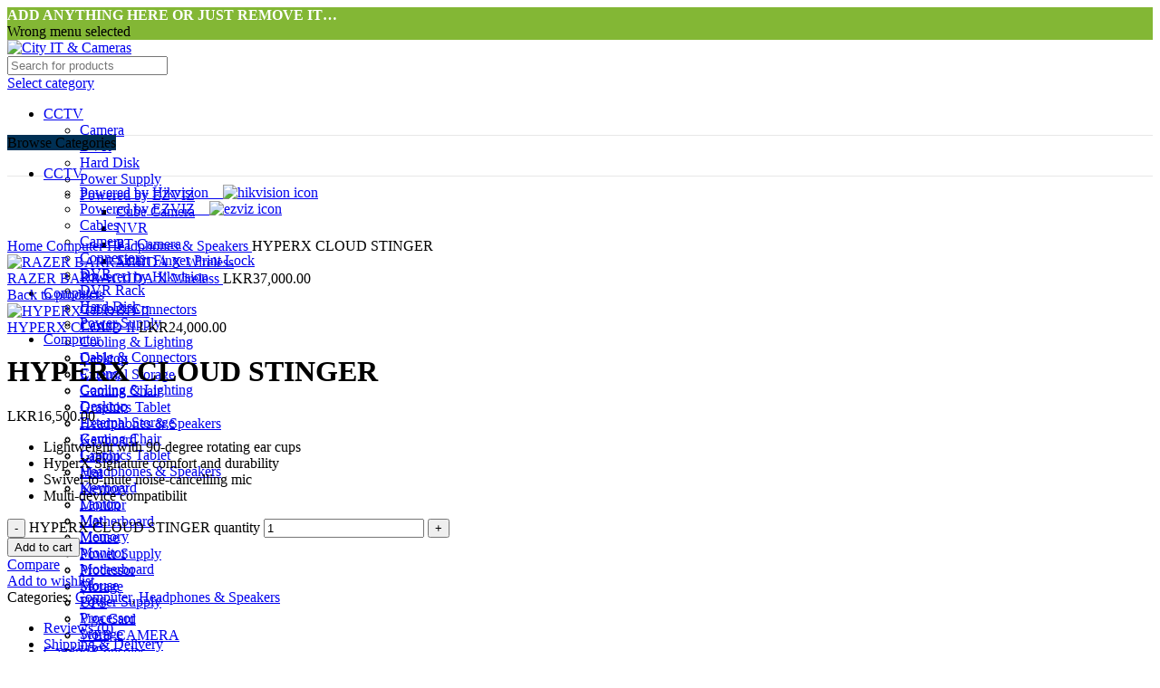

--- FILE ---
content_type: text/html; charset=UTF-8
request_url: https://cityit.lk/product/hyperx-cloud-stinger/
body_size: 37009
content:
<!DOCTYPE html><html lang="en-US"><head><meta charset="UTF-8"><link rel="profile" href="https://gmpg.org/xfn/11"><link rel="pingback" href="https://cityit.lk/xmlrpc.php"> <script>window.MSInputMethodContext && document.documentMode && document.write('<script defer src="https://cityit.lk/wp-content/themes/woodmart/js/libs/ie11CustomProperties.min.js"><\/script>');</script> <title>HYPERX CLOUD STINGER &#8211; City IT &amp; Cameras</title><meta name='robots' content='max-image-preview:large' /><link rel='dns-prefetch' href='//fonts.googleapis.com' /><link rel="alternate" type="application/rss+xml" title="City IT &amp; Cameras &raquo; Feed" href="https://cityit.lk/feed/" /><link rel="alternate" type="application/rss+xml" title="City IT &amp; Cameras &raquo; Comments Feed" href="https://cityit.lk/comments/feed/" /><link rel="alternate" type="application/rss+xml" title="City IT &amp; Cameras &raquo; HYPERX CLOUD STINGER Comments Feed" href="https://cityit.lk/product/hyperx-cloud-stinger/feed/" /><link rel="alternate" title="oEmbed (JSON)" type="application/json+oembed" href="https://cityit.lk/wp-json/oembed/1.0/embed?url=https%3A%2F%2Fcityit.lk%2Fproduct%2Fhyperx-cloud-stinger%2F" /><link rel="alternate" title="oEmbed (XML)" type="text/xml+oembed" href="https://cityit.lk/wp-json/oembed/1.0/embed?url=https%3A%2F%2Fcityit.lk%2Fproduct%2Fhyperx-cloud-stinger%2F&#038;format=xml" /><style id='wp-img-auto-sizes-contain-inline-css' type='text/css'>img:is([sizes=auto i],[sizes^="auto," i]){contain-intrinsic-size:3000px 1500px}
/*# sourceURL=wp-img-auto-sizes-contain-inline-css */</style><link rel='stylesheet' id='wp-block-library-css' href='https://cityit.lk/wp-includes/css/dist/block-library/style.min.css?ver=6.9' type='text/css' media='all' /><style id='wp-block-image-inline-css' type='text/css'>.wp-block-image>a,.wp-block-image>figure>a{display:inline-block}.wp-block-image img{box-sizing:border-box;height:auto;max-width:100%;vertical-align:bottom}@media not (prefers-reduced-motion){.wp-block-image img.hide{visibility:hidden}.wp-block-image img.show{animation:show-content-image .4s}}.wp-block-image[style*=border-radius] img,.wp-block-image[style*=border-radius]>a{border-radius:inherit}.wp-block-image.has-custom-border img{box-sizing:border-box}.wp-block-image.aligncenter{text-align:center}.wp-block-image.alignfull>a,.wp-block-image.alignwide>a{width:100%}.wp-block-image.alignfull img,.wp-block-image.alignwide img{height:auto;width:100%}.wp-block-image .aligncenter,.wp-block-image .alignleft,.wp-block-image .alignright,.wp-block-image.aligncenter,.wp-block-image.alignleft,.wp-block-image.alignright{display:table}.wp-block-image .aligncenter>figcaption,.wp-block-image .alignleft>figcaption,.wp-block-image .alignright>figcaption,.wp-block-image.aligncenter>figcaption,.wp-block-image.alignleft>figcaption,.wp-block-image.alignright>figcaption{caption-side:bottom;display:table-caption}.wp-block-image .alignleft{float:left;margin:.5em 1em .5em 0}.wp-block-image .alignright{float:right;margin:.5em 0 .5em 1em}.wp-block-image .aligncenter{margin-left:auto;margin-right:auto}.wp-block-image :where(figcaption){margin-bottom:1em;margin-top:.5em}.wp-block-image.is-style-circle-mask img{border-radius:9999px}@supports ((-webkit-mask-image:none) or (mask-image:none)) or (-webkit-mask-image:none){.wp-block-image.is-style-circle-mask img{border-radius:0;-webkit-mask-image:url('data:image/svg+xml;utf8,<svg viewBox="0 0 100 100" xmlns="http://www.w3.org/2000/svg"><circle cx="50" cy="50" r="50"/></svg>');mask-image:url('data:image/svg+xml;utf8,<svg viewBox="0 0 100 100" xmlns="http://www.w3.org/2000/svg"><circle cx="50" cy="50" r="50"/></svg>');mask-mode:alpha;-webkit-mask-position:center;mask-position:center;-webkit-mask-repeat:no-repeat;mask-repeat:no-repeat;-webkit-mask-size:contain;mask-size:contain}}:root :where(.wp-block-image.is-style-rounded img,.wp-block-image .is-style-rounded img){border-radius:9999px}.wp-block-image figure{margin:0}.wp-lightbox-container{display:flex;flex-direction:column;position:relative}.wp-lightbox-container img{cursor:zoom-in}.wp-lightbox-container img:hover+button{opacity:1}.wp-lightbox-container button{align-items:center;backdrop-filter:blur(16px) saturate(180%);background-color:#5a5a5a40;border:none;border-radius:4px;cursor:zoom-in;display:flex;height:20px;justify-content:center;opacity:0;padding:0;position:absolute;right:16px;text-align:center;top:16px;width:20px;z-index:100}@media not (prefers-reduced-motion){.wp-lightbox-container button{transition:opacity .2s ease}}.wp-lightbox-container button:focus-visible{outline:3px auto #5a5a5a40;outline:3px auto -webkit-focus-ring-color;outline-offset:3px}.wp-lightbox-container button:hover{cursor:pointer;opacity:1}.wp-lightbox-container button:focus{opacity:1}.wp-lightbox-container button:focus,.wp-lightbox-container button:hover,.wp-lightbox-container button:not(:hover):not(:active):not(.has-background){background-color:#5a5a5a40;border:none}.wp-lightbox-overlay{box-sizing:border-box;cursor:zoom-out;height:100vh;left:0;overflow:hidden;position:fixed;top:0;visibility:hidden;width:100%;z-index:100000}.wp-lightbox-overlay .close-button{align-items:center;cursor:pointer;display:flex;justify-content:center;min-height:40px;min-width:40px;padding:0;position:absolute;right:calc(env(safe-area-inset-right) + 16px);top:calc(env(safe-area-inset-top) + 16px);z-index:5000000}.wp-lightbox-overlay .close-button:focus,.wp-lightbox-overlay .close-button:hover,.wp-lightbox-overlay .close-button:not(:hover):not(:active):not(.has-background){background:none;border:none}.wp-lightbox-overlay .lightbox-image-container{height:var(--wp--lightbox-container-height);left:50%;overflow:hidden;position:absolute;top:50%;transform:translate(-50%,-50%);transform-origin:top left;width:var(--wp--lightbox-container-width);z-index:9999999999}.wp-lightbox-overlay .wp-block-image{align-items:center;box-sizing:border-box;display:flex;height:100%;justify-content:center;margin:0;position:relative;transform-origin:0 0;width:100%;z-index:3000000}.wp-lightbox-overlay .wp-block-image img{height:var(--wp--lightbox-image-height);min-height:var(--wp--lightbox-image-height);min-width:var(--wp--lightbox-image-width);width:var(--wp--lightbox-image-width)}.wp-lightbox-overlay .wp-block-image figcaption{display:none}.wp-lightbox-overlay button{background:none;border:none}.wp-lightbox-overlay .scrim{background-color:#fff;height:100%;opacity:.9;position:absolute;width:100%;z-index:2000000}.wp-lightbox-overlay.active{visibility:visible}@media not (prefers-reduced-motion){.wp-lightbox-overlay.active{animation:turn-on-visibility .25s both}.wp-lightbox-overlay.active img{animation:turn-on-visibility .35s both}.wp-lightbox-overlay.show-closing-animation:not(.active){animation:turn-off-visibility .35s both}.wp-lightbox-overlay.show-closing-animation:not(.active) img{animation:turn-off-visibility .25s both}.wp-lightbox-overlay.zoom.active{animation:none;opacity:1;visibility:visible}.wp-lightbox-overlay.zoom.active .lightbox-image-container{animation:lightbox-zoom-in .4s}.wp-lightbox-overlay.zoom.active .lightbox-image-container img{animation:none}.wp-lightbox-overlay.zoom.active .scrim{animation:turn-on-visibility .4s forwards}.wp-lightbox-overlay.zoom.show-closing-animation:not(.active){animation:none}.wp-lightbox-overlay.zoom.show-closing-animation:not(.active) .lightbox-image-container{animation:lightbox-zoom-out .4s}.wp-lightbox-overlay.zoom.show-closing-animation:not(.active) .lightbox-image-container img{animation:none}.wp-lightbox-overlay.zoom.show-closing-animation:not(.active) .scrim{animation:turn-off-visibility .4s forwards}}@keyframes show-content-image{0%{visibility:hidden}99%{visibility:hidden}to{visibility:visible}}@keyframes turn-on-visibility{0%{opacity:0}to{opacity:1}}@keyframes turn-off-visibility{0%{opacity:1;visibility:visible}99%{opacity:0;visibility:visible}to{opacity:0;visibility:hidden}}@keyframes lightbox-zoom-in{0%{transform:translate(calc((-100vw + var(--wp--lightbox-scrollbar-width))/2 + var(--wp--lightbox-initial-left-position)),calc(-50vh + var(--wp--lightbox-initial-top-position))) scale(var(--wp--lightbox-scale))}to{transform:translate(-50%,-50%) scale(1)}}@keyframes lightbox-zoom-out{0%{transform:translate(-50%,-50%) scale(1);visibility:visible}99%{visibility:visible}to{transform:translate(calc((-100vw + var(--wp--lightbox-scrollbar-width))/2 + var(--wp--lightbox-initial-left-position)),calc(-50vh + var(--wp--lightbox-initial-top-position))) scale(var(--wp--lightbox-scale));visibility:hidden}}
/*# sourceURL=https://cityit.lk/wp-includes/blocks/image/style.min.css */</style><link rel='stylesheet' id='wc-blocks-style-css' href='https://cityit.lk/wp-content/cache/autoptimize/autoptimize_single_e2d671c403c7e2bd09b3b298c748d0db.php?ver=wc-10.3.4' type='text/css' media='all' /><style id='global-styles-inline-css' type='text/css'>:root{--wp--preset--aspect-ratio--square: 1;--wp--preset--aspect-ratio--4-3: 4/3;--wp--preset--aspect-ratio--3-4: 3/4;--wp--preset--aspect-ratio--3-2: 3/2;--wp--preset--aspect-ratio--2-3: 2/3;--wp--preset--aspect-ratio--16-9: 16/9;--wp--preset--aspect-ratio--9-16: 9/16;--wp--preset--color--black: #000000;--wp--preset--color--cyan-bluish-gray: #abb8c3;--wp--preset--color--white: #ffffff;--wp--preset--color--pale-pink: #f78da7;--wp--preset--color--vivid-red: #cf2e2e;--wp--preset--color--luminous-vivid-orange: #ff6900;--wp--preset--color--luminous-vivid-amber: #fcb900;--wp--preset--color--light-green-cyan: #7bdcb5;--wp--preset--color--vivid-green-cyan: #00d084;--wp--preset--color--pale-cyan-blue: #8ed1fc;--wp--preset--color--vivid-cyan-blue: #0693e3;--wp--preset--color--vivid-purple: #9b51e0;--wp--preset--gradient--vivid-cyan-blue-to-vivid-purple: linear-gradient(135deg,rgb(6,147,227) 0%,rgb(155,81,224) 100%);--wp--preset--gradient--light-green-cyan-to-vivid-green-cyan: linear-gradient(135deg,rgb(122,220,180) 0%,rgb(0,208,130) 100%);--wp--preset--gradient--luminous-vivid-amber-to-luminous-vivid-orange: linear-gradient(135deg,rgb(252,185,0) 0%,rgb(255,105,0) 100%);--wp--preset--gradient--luminous-vivid-orange-to-vivid-red: linear-gradient(135deg,rgb(255,105,0) 0%,rgb(207,46,46) 100%);--wp--preset--gradient--very-light-gray-to-cyan-bluish-gray: linear-gradient(135deg,rgb(238,238,238) 0%,rgb(169,184,195) 100%);--wp--preset--gradient--cool-to-warm-spectrum: linear-gradient(135deg,rgb(74,234,220) 0%,rgb(151,120,209) 20%,rgb(207,42,186) 40%,rgb(238,44,130) 60%,rgb(251,105,98) 80%,rgb(254,248,76) 100%);--wp--preset--gradient--blush-light-purple: linear-gradient(135deg,rgb(255,206,236) 0%,rgb(152,150,240) 100%);--wp--preset--gradient--blush-bordeaux: linear-gradient(135deg,rgb(254,205,165) 0%,rgb(254,45,45) 50%,rgb(107,0,62) 100%);--wp--preset--gradient--luminous-dusk: linear-gradient(135deg,rgb(255,203,112) 0%,rgb(199,81,192) 50%,rgb(65,88,208) 100%);--wp--preset--gradient--pale-ocean: linear-gradient(135deg,rgb(255,245,203) 0%,rgb(182,227,212) 50%,rgb(51,167,181) 100%);--wp--preset--gradient--electric-grass: linear-gradient(135deg,rgb(202,248,128) 0%,rgb(113,206,126) 100%);--wp--preset--gradient--midnight: linear-gradient(135deg,rgb(2,3,129) 0%,rgb(40,116,252) 100%);--wp--preset--font-size--small: 13px;--wp--preset--font-size--medium: 20px;--wp--preset--font-size--large: 36px;--wp--preset--font-size--x-large: 42px;--wp--preset--spacing--20: 0.44rem;--wp--preset--spacing--30: 0.67rem;--wp--preset--spacing--40: 1rem;--wp--preset--spacing--50: 1.5rem;--wp--preset--spacing--60: 2.25rem;--wp--preset--spacing--70: 3.38rem;--wp--preset--spacing--80: 5.06rem;--wp--preset--shadow--natural: 6px 6px 9px rgba(0, 0, 0, 0.2);--wp--preset--shadow--deep: 12px 12px 50px rgba(0, 0, 0, 0.4);--wp--preset--shadow--sharp: 6px 6px 0px rgba(0, 0, 0, 0.2);--wp--preset--shadow--outlined: 6px 6px 0px -3px rgb(255, 255, 255), 6px 6px rgb(0, 0, 0);--wp--preset--shadow--crisp: 6px 6px 0px rgb(0, 0, 0);}:where(.is-layout-flex){gap: 0.5em;}:where(.is-layout-grid){gap: 0.5em;}body .is-layout-flex{display: flex;}.is-layout-flex{flex-wrap: wrap;align-items: center;}.is-layout-flex > :is(*, div){margin: 0;}body .is-layout-grid{display: grid;}.is-layout-grid > :is(*, div){margin: 0;}:where(.wp-block-columns.is-layout-flex){gap: 2em;}:where(.wp-block-columns.is-layout-grid){gap: 2em;}:where(.wp-block-post-template.is-layout-flex){gap: 1.25em;}:where(.wp-block-post-template.is-layout-grid){gap: 1.25em;}.has-black-color{color: var(--wp--preset--color--black) !important;}.has-cyan-bluish-gray-color{color: var(--wp--preset--color--cyan-bluish-gray) !important;}.has-white-color{color: var(--wp--preset--color--white) !important;}.has-pale-pink-color{color: var(--wp--preset--color--pale-pink) !important;}.has-vivid-red-color{color: var(--wp--preset--color--vivid-red) !important;}.has-luminous-vivid-orange-color{color: var(--wp--preset--color--luminous-vivid-orange) !important;}.has-luminous-vivid-amber-color{color: var(--wp--preset--color--luminous-vivid-amber) !important;}.has-light-green-cyan-color{color: var(--wp--preset--color--light-green-cyan) !important;}.has-vivid-green-cyan-color{color: var(--wp--preset--color--vivid-green-cyan) !important;}.has-pale-cyan-blue-color{color: var(--wp--preset--color--pale-cyan-blue) !important;}.has-vivid-cyan-blue-color{color: var(--wp--preset--color--vivid-cyan-blue) !important;}.has-vivid-purple-color{color: var(--wp--preset--color--vivid-purple) !important;}.has-black-background-color{background-color: var(--wp--preset--color--black) !important;}.has-cyan-bluish-gray-background-color{background-color: var(--wp--preset--color--cyan-bluish-gray) !important;}.has-white-background-color{background-color: var(--wp--preset--color--white) !important;}.has-pale-pink-background-color{background-color: var(--wp--preset--color--pale-pink) !important;}.has-vivid-red-background-color{background-color: var(--wp--preset--color--vivid-red) !important;}.has-luminous-vivid-orange-background-color{background-color: var(--wp--preset--color--luminous-vivid-orange) !important;}.has-luminous-vivid-amber-background-color{background-color: var(--wp--preset--color--luminous-vivid-amber) !important;}.has-light-green-cyan-background-color{background-color: var(--wp--preset--color--light-green-cyan) !important;}.has-vivid-green-cyan-background-color{background-color: var(--wp--preset--color--vivid-green-cyan) !important;}.has-pale-cyan-blue-background-color{background-color: var(--wp--preset--color--pale-cyan-blue) !important;}.has-vivid-cyan-blue-background-color{background-color: var(--wp--preset--color--vivid-cyan-blue) !important;}.has-vivid-purple-background-color{background-color: var(--wp--preset--color--vivid-purple) !important;}.has-black-border-color{border-color: var(--wp--preset--color--black) !important;}.has-cyan-bluish-gray-border-color{border-color: var(--wp--preset--color--cyan-bluish-gray) !important;}.has-white-border-color{border-color: var(--wp--preset--color--white) !important;}.has-pale-pink-border-color{border-color: var(--wp--preset--color--pale-pink) !important;}.has-vivid-red-border-color{border-color: var(--wp--preset--color--vivid-red) !important;}.has-luminous-vivid-orange-border-color{border-color: var(--wp--preset--color--luminous-vivid-orange) !important;}.has-luminous-vivid-amber-border-color{border-color: var(--wp--preset--color--luminous-vivid-amber) !important;}.has-light-green-cyan-border-color{border-color: var(--wp--preset--color--light-green-cyan) !important;}.has-vivid-green-cyan-border-color{border-color: var(--wp--preset--color--vivid-green-cyan) !important;}.has-pale-cyan-blue-border-color{border-color: var(--wp--preset--color--pale-cyan-blue) !important;}.has-vivid-cyan-blue-border-color{border-color: var(--wp--preset--color--vivid-cyan-blue) !important;}.has-vivid-purple-border-color{border-color: var(--wp--preset--color--vivid-purple) !important;}.has-vivid-cyan-blue-to-vivid-purple-gradient-background{background: var(--wp--preset--gradient--vivid-cyan-blue-to-vivid-purple) !important;}.has-light-green-cyan-to-vivid-green-cyan-gradient-background{background: var(--wp--preset--gradient--light-green-cyan-to-vivid-green-cyan) !important;}.has-luminous-vivid-amber-to-luminous-vivid-orange-gradient-background{background: var(--wp--preset--gradient--luminous-vivid-amber-to-luminous-vivid-orange) !important;}.has-luminous-vivid-orange-to-vivid-red-gradient-background{background: var(--wp--preset--gradient--luminous-vivid-orange-to-vivid-red) !important;}.has-very-light-gray-to-cyan-bluish-gray-gradient-background{background: var(--wp--preset--gradient--very-light-gray-to-cyan-bluish-gray) !important;}.has-cool-to-warm-spectrum-gradient-background{background: var(--wp--preset--gradient--cool-to-warm-spectrum) !important;}.has-blush-light-purple-gradient-background{background: var(--wp--preset--gradient--blush-light-purple) !important;}.has-blush-bordeaux-gradient-background{background: var(--wp--preset--gradient--blush-bordeaux) !important;}.has-luminous-dusk-gradient-background{background: var(--wp--preset--gradient--luminous-dusk) !important;}.has-pale-ocean-gradient-background{background: var(--wp--preset--gradient--pale-ocean) !important;}.has-electric-grass-gradient-background{background: var(--wp--preset--gradient--electric-grass) !important;}.has-midnight-gradient-background{background: var(--wp--preset--gradient--midnight) !important;}.has-small-font-size{font-size: var(--wp--preset--font-size--small) !important;}.has-medium-font-size{font-size: var(--wp--preset--font-size--medium) !important;}.has-large-font-size{font-size: var(--wp--preset--font-size--large) !important;}.has-x-large-font-size{font-size: var(--wp--preset--font-size--x-large) !important;}
/*# sourceURL=global-styles-inline-css */</style><style id='classic-theme-styles-inline-css' type='text/css'>/*! This file is auto-generated */
.wp-block-button__link{color:#fff;background-color:#32373c;border-radius:9999px;box-shadow:none;text-decoration:none;padding:calc(.667em + 2px) calc(1.333em + 2px);font-size:1.125em}.wp-block-file__button{background:#32373c;color:#fff;text-decoration:none}
/*# sourceURL=/wp-includes/css/classic-themes.min.css */</style><style id='woocommerce-inline-inline-css' type='text/css'>.woocommerce form .form-row .required { visibility: visible; }
/*# sourceURL=woocommerce-inline-inline-css */</style><link rel='stylesheet' id='brands-styles-css' href='https://cityit.lk/wp-content/cache/autoptimize/autoptimize_single_48d56016b20f151be4f24ba6d0eb1be4.php?ver=10.3.4' type='text/css' media='all' /><link rel='stylesheet' id='elementor-frontend-css' href='https://cityit.lk/wp-content/plugins/elementor/assets/css/frontend.min.css?ver=3.32.5' type='text/css' media='all' /><link rel='stylesheet' id='eael-general-css' href='https://cityit.lk/wp-content/plugins/essential-addons-for-elementor-lite/assets/front-end/css/view/general.min.css?ver=6.4.0' type='text/css' media='all' /><link rel='stylesheet' id='elementor-icons-css' href='https://cityit.lk/wp-content/plugins/elementor/assets/lib/eicons/css/elementor-icons.min.css?ver=5.44.0' type='text/css' media='all' /><link rel='stylesheet' id='elementor-post-6-css' href='https://cityit.lk/wp-content/cache/autoptimize/autoptimize_single_08b6f6677c030ea9a56c4785bff76264.php?ver=1764805364' type='text/css' media='all' /><link rel='stylesheet' id='elementor-pro-css' href='https://cityit.lk/wp-content/plugins/elementor-pro/assets/css/frontend.min.css?ver=3.7.0' type='text/css' media='all' /><link rel='stylesheet' id='bootstrap-css' href='https://cityit.lk/wp-content/themes/woodmart/css/bootstrap-light.min.css?ver=7.2.5' type='text/css' media='all' /><link rel='stylesheet' id='woodmart-style-css' href='https://cityit.lk/wp-content/themes/woodmart/css/parts/base.min.css?ver=7.2.5' type='text/css' media='all' /><link rel='stylesheet' id='wd-widget-nav-css' href='https://cityit.lk/wp-content/themes/woodmart/css/parts/widget-nav.min.css?ver=7.2.5' type='text/css' media='all' /><link rel='stylesheet' id='wd-widget-wd-layered-nav-css' href='https://cityit.lk/wp-content/themes/woodmart/css/parts/woo-widget-wd-layered-nav.min.css?ver=7.2.5' type='text/css' media='all' /><link rel='stylesheet' id='wd-woo-mod-swatches-base-css' href='https://cityit.lk/wp-content/themes/woodmart/css/parts/woo-mod-swatches-base.min.css?ver=7.2.5' type='text/css' media='all' /><link rel='stylesheet' id='wd-woo-mod-swatches-filter-css' href='https://cityit.lk/wp-content/themes/woodmart/css/parts/woo-mod-swatches-filter.min.css?ver=7.2.5' type='text/css' media='all' /><link rel='stylesheet' id='wd-lazy-loading-css' href='https://cityit.lk/wp-content/themes/woodmart/css/parts/opt-lazy-load.min.css?ver=7.2.5' type='text/css' media='all' /><link rel='stylesheet' id='wd-wp-gutenberg-css' href='https://cityit.lk/wp-content/themes/woodmart/css/parts/wp-gutenberg.min.css?ver=7.2.5' type='text/css' media='all' /><link rel='stylesheet' id='wd-wpcf7-css' href='https://cityit.lk/wp-content/themes/woodmart/css/parts/int-wpcf7.min.css?ver=7.2.5' type='text/css' media='all' /><link rel='stylesheet' id='wd-revolution-slider-css' href='https://cityit.lk/wp-content/themes/woodmart/css/parts/int-rev-slider.min.css?ver=7.2.5' type='text/css' media='all' /><link rel='stylesheet' id='wd-elementor-base-css' href='https://cityit.lk/wp-content/themes/woodmart/css/parts/int-elem-base.min.css?ver=7.2.5' type='text/css' media='all' /><link rel='stylesheet' id='wd-elementor-pro-base-css' href='https://cityit.lk/wp-content/themes/woodmart/css/parts/int-elementor-pro.min.css?ver=7.2.5' type='text/css' media='all' /><link rel='stylesheet' id='wd-woocommerce-base-css' href='https://cityit.lk/wp-content/themes/woodmart/css/parts/woocommerce-base.min.css?ver=7.2.5' type='text/css' media='all' /><link rel='stylesheet' id='wd-mod-star-rating-css' href='https://cityit.lk/wp-content/themes/woodmart/css/parts/mod-star-rating.min.css?ver=7.2.5' type='text/css' media='all' /><link rel='stylesheet' id='wd-woo-el-track-order-css' href='https://cityit.lk/wp-content/themes/woodmart/css/parts/woo-el-track-order.min.css?ver=7.2.5' type='text/css' media='all' /><link rel='stylesheet' id='wd-woo-gutenberg-css' href='https://cityit.lk/wp-content/themes/woodmart/css/parts/woo-gutenberg.min.css?ver=7.2.5' type='text/css' media='all' /><link rel='stylesheet' id='wd-woo-mod-quantity-css' href='https://cityit.lk/wp-content/themes/woodmart/css/parts/woo-mod-quantity.min.css?ver=7.2.5' type='text/css' media='all' /><link rel='stylesheet' id='wd-woo-single-prod-el-base-css' href='https://cityit.lk/wp-content/themes/woodmart/css/parts/woo-single-prod-el-base.min.css?ver=7.2.5' type='text/css' media='all' /><link rel='stylesheet' id='wd-woo-mod-stock-status-css' href='https://cityit.lk/wp-content/themes/woodmart/css/parts/woo-mod-stock-status.min.css?ver=7.2.5' type='text/css' media='all' /><link rel='stylesheet' id='wd-woo-mod-shop-attributes-css' href='https://cityit.lk/wp-content/themes/woodmart/css/parts/woo-mod-shop-attributes.min.css?ver=7.2.5' type='text/css' media='all' /><link rel='stylesheet' id='wd-header-base-css' href='https://cityit.lk/wp-content/themes/woodmart/css/parts/header-base.min.css?ver=7.2.5' type='text/css' media='all' /><link rel='stylesheet' id='wd-mod-tools-css' href='https://cityit.lk/wp-content/themes/woodmart/css/parts/mod-tools.min.css?ver=7.2.5' type='text/css' media='all' /><link rel='stylesheet' id='wd-header-elements-base-css' href='https://cityit.lk/wp-content/themes/woodmart/css/parts/header-el-base.min.css?ver=7.2.5' type='text/css' media='all' /><link rel='stylesheet' id='wd-social-icons-css' href='https://cityit.lk/wp-content/themes/woodmart/css/parts/el-social-icons.min.css?ver=7.2.5' type='text/css' media='all' /><link rel='stylesheet' id='wd-header-search-css' href='https://cityit.lk/wp-content/themes/woodmart/css/parts/header-el-search.min.css?ver=7.2.5' type='text/css' media='all' /><link rel='stylesheet' id='wd-header-search-form-css' href='https://cityit.lk/wp-content/themes/woodmart/css/parts/header-el-search-form.min.css?ver=7.2.5' type='text/css' media='all' /><link rel='stylesheet' id='wd-wd-search-results-css' href='https://cityit.lk/wp-content/themes/woodmart/css/parts/wd-search-results.min.css?ver=7.2.5' type='text/css' media='all' /><link rel='stylesheet' id='wd-wd-search-form-css' href='https://cityit.lk/wp-content/themes/woodmart/css/parts/wd-search-form.min.css?ver=7.2.5' type='text/css' media='all' /><link rel='stylesheet' id='wd-wd-search-cat-css' href='https://cityit.lk/wp-content/themes/woodmart/css/parts/wd-search-cat.min.css?ver=7.2.5' type='text/css' media='all' /><link rel='stylesheet' id='wd-woo-mod-login-form-css' href='https://cityit.lk/wp-content/themes/woodmart/css/parts/woo-mod-login-form.min.css?ver=7.2.5' type='text/css' media='all' /><link rel='stylesheet' id='wd-header-my-account-css' href='https://cityit.lk/wp-content/themes/woodmart/css/parts/header-el-my-account.min.css?ver=7.2.5' type='text/css' media='all' /><link rel='stylesheet' id='wd-header-cart-side-css' href='https://cityit.lk/wp-content/themes/woodmart/css/parts/header-el-cart-side.min.css?ver=7.2.5' type='text/css' media='all' /><link rel='stylesheet' id='wd-header-cart-css' href='https://cityit.lk/wp-content/themes/woodmart/css/parts/header-el-cart.min.css?ver=7.2.5' type='text/css' media='all' /><link rel='stylesheet' id='wd-widget-shopping-cart-css' href='https://cityit.lk/wp-content/themes/woodmart/css/parts/woo-widget-shopping-cart.min.css?ver=7.2.5' type='text/css' media='all' /><link rel='stylesheet' id='wd-widget-product-list-css' href='https://cityit.lk/wp-content/themes/woodmart/css/parts/woo-widget-product-list.min.css?ver=7.2.5' type='text/css' media='all' /><link rel='stylesheet' id='wd-header-categories-nav-css' href='https://cityit.lk/wp-content/themes/woodmart/css/parts/header-el-category-nav.min.css?ver=7.2.5' type='text/css' media='all' /><link rel='stylesheet' id='wd-mod-nav-vertical-css' href='https://cityit.lk/wp-content/themes/woodmart/css/parts/mod-nav-vertical.min.css?ver=7.2.5' type='text/css' media='all' /><link rel='stylesheet' id='wd-page-title-css' href='https://cityit.lk/wp-content/themes/woodmart/css/parts/page-title.min.css?ver=7.2.5' type='text/css' media='all' /><link rel='stylesheet' id='wd-woo-single-prod-predefined-css' href='https://cityit.lk/wp-content/themes/woodmart/css/parts/woo-single-prod-predefined.min.css?ver=7.2.5' type='text/css' media='all' /><link rel='stylesheet' id='wd-woo-single-prod-and-quick-view-predefined-css' href='https://cityit.lk/wp-content/themes/woodmart/css/parts/woo-single-prod-and-quick-view-predefined.min.css?ver=7.2.5' type='text/css' media='all' /><link rel='stylesheet' id='wd-woo-single-prod-el-tabs-predefined-css' href='https://cityit.lk/wp-content/themes/woodmart/css/parts/woo-single-prod-el-tabs-predefined.min.css?ver=7.2.5' type='text/css' media='all' /><link rel='stylesheet' id='wd-woo-single-prod-el-gallery-css' href='https://cityit.lk/wp-content/themes/woodmart/css/parts/woo-single-prod-el-gallery.min.css?ver=7.2.5' type='text/css' media='all' /><link rel='stylesheet' id='wd-owl-carousel-css' href='https://cityit.lk/wp-content/themes/woodmart/css/parts/lib-owl-carousel.min.css?ver=7.2.5' type='text/css' media='all' /><link rel='stylesheet' id='wd-photoswipe-css' href='https://cityit.lk/wp-content/themes/woodmart/css/parts/lib-photoswipe.min.css?ver=7.2.5' type='text/css' media='all' /><link rel='stylesheet' id='wd-woo-single-prod-el-navigation-css' href='https://cityit.lk/wp-content/themes/woodmart/css/parts/woo-single-prod-el-navigation.min.css?ver=7.2.5' type='text/css' media='all' /><link rel='stylesheet' id='wd-tabs-css' href='https://cityit.lk/wp-content/themes/woodmart/css/parts/el-tabs.min.css?ver=7.2.5' type='text/css' media='all' /><link rel='stylesheet' id='wd-woo-single-prod-el-tabs-opt-layout-tabs-css' href='https://cityit.lk/wp-content/themes/woodmart/css/parts/woo-single-prod-el-tabs-opt-layout-tabs.min.css?ver=7.2.5' type='text/css' media='all' /><link rel='stylesheet' id='wd-accordion-css' href='https://cityit.lk/wp-content/themes/woodmart/css/parts/el-accordion.min.css?ver=7.2.5' type='text/css' media='all' /><link rel='stylesheet' id='wd-woo-single-prod-el-reviews-css' href='https://cityit.lk/wp-content/themes/woodmart/css/parts/woo-single-prod-el-reviews.min.css?ver=7.2.5' type='text/css' media='all' /><link rel='stylesheet' id='wd-woo-single-prod-el-reviews-style-1-css' href='https://cityit.lk/wp-content/themes/woodmart/css/parts/woo-single-prod-el-reviews-style-1.min.css?ver=7.2.5' type='text/css' media='all' /><link rel='stylesheet' id='wd-mod-comments-css' href='https://cityit.lk/wp-content/themes/woodmart/css/parts/mod-comments.min.css?ver=7.2.5' type='text/css' media='all' /><link rel='stylesheet' id='wd-product-loop-css' href='https://cityit.lk/wp-content/themes/woodmart/css/parts/woo-product-loop.min.css?ver=7.2.5' type='text/css' media='all' /><link rel='stylesheet' id='wd-product-loop-base-css' href='https://cityit.lk/wp-content/themes/woodmart/css/parts/woo-product-loop-base.min.css?ver=7.2.5' type='text/css' media='all' /><link rel='stylesheet' id='wd-woo-mod-add-btn-replace-css' href='https://cityit.lk/wp-content/themes/woodmart/css/parts/woo-mod-add-btn-replace.min.css?ver=7.2.5' type='text/css' media='all' /><link rel='stylesheet' id='wd-mod-more-description-css' href='https://cityit.lk/wp-content/themes/woodmart/css/parts/mod-more-description.min.css?ver=7.2.5' type='text/css' media='all' /><link rel='stylesheet' id='wd-woo-opt-title-limit-css' href='https://cityit.lk/wp-content/themes/woodmart/css/parts/woo-opt-title-limit.min.css?ver=7.2.5' type='text/css' media='all' /><link rel='stylesheet' id='wd-mfp-popup-css' href='https://cityit.lk/wp-content/themes/woodmart/css/parts/lib-magnific-popup.min.css?ver=7.2.5' type='text/css' media='all' /><link rel='stylesheet' id='wd-woo-mod-product-labels-css' href='https://cityit.lk/wp-content/themes/woodmart/css/parts/woo-mod-product-labels.min.css?ver=7.2.5' type='text/css' media='all' /><link rel='stylesheet' id='wd-woo-mod-product-labels-round-css' href='https://cityit.lk/wp-content/themes/woodmart/css/parts/woo-mod-product-labels-round.min.css?ver=7.2.5' type='text/css' media='all' /><link rel='stylesheet' id='wd-footer-base-css' href='https://cityit.lk/wp-content/themes/woodmart/css/parts/footer-base.min.css?ver=7.2.5' type='text/css' media='all' /><link rel='stylesheet' id='wd-scroll-top-css' href='https://cityit.lk/wp-content/themes/woodmart/css/parts/opt-scrolltotop.min.css?ver=7.2.5' type='text/css' media='all' /><link rel='stylesheet' id='wd-header-my-account-sidebar-css' href='https://cityit.lk/wp-content/themes/woodmart/css/parts/header-el-my-account-sidebar.min.css?ver=7.2.5' type='text/css' media='all' /><link rel='stylesheet' id='wd-cookies-popup-css' href='https://cityit.lk/wp-content/themes/woodmart/css/parts/opt-cookies.min.css?ver=7.2.5' type='text/css' media='all' /><link rel='stylesheet' id='xts-google-fonts-css' href='https://fonts.googleapis.com/css?family=Lato%3A400%2C700%7CPoppins%3A400%2C600%2C500&#038;ver=7.2.5' type='text/css' media='all' /><link rel='stylesheet' id='elementor-gf-roboto-css' href='https://fonts.googleapis.com/css?family=Roboto:100,100italic,200,200italic,300,300italic,400,400italic,500,500italic,600,600italic,700,700italic,800,800italic,900,900italic&#038;display=auto' type='text/css' media='all' /><link rel='stylesheet' id='elementor-gf-robotoslab-css' href='https://fonts.googleapis.com/css?family=Roboto+Slab:100,100italic,200,200italic,300,300italic,400,400italic,500,500italic,600,600italic,700,700italic,800,800italic,900,900italic&#038;display=auto' type='text/css' media='all' /> <script type="text/javascript" src="https://cityit.lk/wp-includes/js/jquery/jquery.min.js?ver=3.7.1" id="jquery-core-js"></script> <script defer type="text/javascript" src="https://cityit.lk/wp-includes/js/jquery/jquery-migrate.min.js?ver=3.4.1" id="jquery-migrate-js"></script> <script type="text/javascript" src="https://cityit.lk/wp-content/plugins/woocommerce/assets/js/jquery-blockui/jquery.blockUI.min.js?ver=2.7.0-wc.10.3.4" id="wc-jquery-blockui-js" defer="defer" data-wp-strategy="defer"></script> <script defer id="wc-add-to-cart-js-extra" src="[data-uri]"></script> <script type="text/javascript" src="https://cityit.lk/wp-content/plugins/woocommerce/assets/js/frontend/add-to-cart.min.js?ver=10.3.4" id="wc-add-to-cart-js" defer="defer" data-wp-strategy="defer"></script> <script type="text/javascript" src="https://cityit.lk/wp-content/plugins/woocommerce/assets/js/zoom/jquery.zoom.min.js?ver=1.7.21-wc.10.3.4" id="wc-zoom-js" defer="defer" data-wp-strategy="defer"></script> <script defer id="wc-single-product-js-extra" src="[data-uri]"></script> <script type="text/javascript" src="https://cityit.lk/wp-content/plugins/woocommerce/assets/js/frontend/single-product.min.js?ver=10.3.4" id="wc-single-product-js" defer="defer" data-wp-strategy="defer"></script> <script type="text/javascript" src="https://cityit.lk/wp-content/plugins/woocommerce/assets/js/js-cookie/js.cookie.min.js?ver=2.1.4-wc.10.3.4" id="wc-js-cookie-js" defer="defer" data-wp-strategy="defer"></script> <script defer id="woocommerce-js-extra" src="[data-uri]"></script> <script type="text/javascript" src="https://cityit.lk/wp-content/plugins/woocommerce/assets/js/frontend/woocommerce.min.js?ver=10.3.4" id="woocommerce-js" defer="defer" data-wp-strategy="defer"></script> <script defer type="text/javascript" src="https://cityit.lk/wp-content/themes/woodmart/js/libs/device.min.js?ver=7.2.5" id="wd-device-library-js"></script> <link rel="https://api.w.org/" href="https://cityit.lk/wp-json/" /><link rel="alternate" title="JSON" type="application/json" href="https://cityit.lk/wp-json/wp/v2/product/708" /><link rel="EditURI" type="application/rsd+xml" title="RSD" href="https://cityit.lk/xmlrpc.php?rsd" /><meta name="generator" content="WordPress 6.9" /><meta name="generator" content="WooCommerce 10.3.4" /><link rel="canonical" href="https://cityit.lk/product/hyperx-cloud-stinger/" /><link rel='shortlink' href='https://cityit.lk/?p=708' /><meta name="viewport" content="width=device-width, initial-scale=1.0, maximum-scale=1.0, user-scalable=no"> <noscript><style>.woocommerce-product-gallery{ opacity: 1 !important; }</style></noscript><meta name="generator" content="Elementor 3.32.5; features: additional_custom_breakpoints; settings: css_print_method-external, google_font-enabled, font_display-auto"><style>.e-con.e-parent:nth-of-type(n+4):not(.e-lazyloaded):not(.e-no-lazyload),
				.e-con.e-parent:nth-of-type(n+4):not(.e-lazyloaded):not(.e-no-lazyload) * {
					background-image: none !important;
				}
				@media screen and (max-height: 1024px) {
					.e-con.e-parent:nth-of-type(n+3):not(.e-lazyloaded):not(.e-no-lazyload),
					.e-con.e-parent:nth-of-type(n+3):not(.e-lazyloaded):not(.e-no-lazyload) * {
						background-image: none !important;
					}
				}
				@media screen and (max-height: 640px) {
					.e-con.e-parent:nth-of-type(n+2):not(.e-lazyloaded):not(.e-no-lazyload),
					.e-con.e-parent:nth-of-type(n+2):not(.e-lazyloaded):not(.e-no-lazyload) * {
						background-image: none !important;
					}
				}</style><meta name="generator" content="Powered by Slider Revolution 6.6.14 - responsive, Mobile-Friendly Slider Plugin for WordPress with comfortable drag and drop interface." /><link rel="icon" href="https://cityit.lk/wp-content/uploads/2022/05/cropped-cityitlk-logo_scicon-32x32.png" sizes="32x32" /><link rel="icon" href="https://cityit.lk/wp-content/uploads/2022/05/cropped-cityitlk-logo_scicon-192x192.png" sizes="192x192" /><link rel="apple-touch-icon" href="https://cityit.lk/wp-content/uploads/2022/05/cropped-cityitlk-logo_scicon-180x180.png" /><meta name="msapplication-TileImage" content="https://cityit.lk/wp-content/uploads/2022/05/cropped-cityitlk-logo_scicon-270x270.png" /><style></style><style id="wd-style-header_615621-css" data-type="wd-style-header_615621">:root{
	--wd-top-bar-h: 0.001px;
	--wd-top-bar-sm-h: 0.001px;
	--wd-top-bar-sticky-h: 0.001px;

	--wd-header-general-h: 105px;
	--wd-header-general-sm-h: 60px;
	--wd-header-general-sticky-h: 0.001px;

	--wd-header-bottom-h: 45px;
	--wd-header-bottom-sm-h: 52px;
	--wd-header-bottom-sticky-h: 0.001px;

	--wd-header-clone-h: 60px;
}



.whb-header-bottom .wd-dropdown {
	margin-top: 2.5px;
}

.whb-header-bottom .wd-dropdown:after {
	height: 12.5px;
}


.whb-header .whb-header-bottom .wd-header-cats {
	margin-top: -1px;
	margin-bottom: -1px;
	height: calc(100% + 2px);
}

.whb-clone.whb-sticked .wd-dropdown {
	margin-top: 10px;
}

.whb-clone.whb-sticked .wd-dropdown:after {
	height: 20px;
}

@media (min-width: 1025px) {
	
		.whb-general-header-inner {
		height: 105px;
		max-height: 105px;
	}

		
		.whb-header-bottom-inner {
		height: 45px;
		max-height: 45px;
	}

		
			.whb-clone .whb-general-header-inner {
		height: 60px;
		max-height: 60px;
	}
	
	}

@media (max-width: 1024px) {
	
		.whb-general-header-inner {
		height: 60px;
		max-height: 60px;
	}
	
		.whb-header-bottom-inner {
		height: 52px;
		max-height: 52px;
	}
	
			.whb-clone .whb-general-header-inner {
		height: 60px;
		max-height: 60px;
	}
	
	}
		
.whb-top-bar {
	background-color: rgba(131, 183, 53, 1);
}

.whb-general-header {
	border-color: rgba(232, 232, 232, 1);border-bottom-width: 1px;border-bottom-style: solid;
}
.whb-wjlcubfdmlq3d7jvmt23 .menu-opener { background-color: rgba(0, 48, 84, 1); }
.whb-header-bottom {
	border-color: rgba(232, 232, 232, 1);border-bottom-width: 1px;border-bottom-style: solid;
}</style><style id="wd-style-theme_settings_default-css" data-type="wd-style-theme_settings_default">@font-face {
	font-weight: normal;
	font-style: normal;
	font-family: "woodmart-font";
	src: url("//cityit.lk/wp-content/themes/woodmart/fonts/woodmart-font-1-400.woff2?v=7.2.5") format("woff2");
}

.wd-popup.wd-promo-popup{
	background-color:#111111;
	background-image: none;
	background-repeat:no-repeat;
	background-size:contain;
	background-position:left center;
}

.page-title-default{
	background-color:#0a0a0a;
	background-image: none;
	background-size:cover;
	background-position:center center;
}

.footer-container{
	background-color:rgb(15,15,15);
	background-image: none;
}

:root{
--wd-text-font:"Lato", Arial, Helvetica, sans-serif;
--wd-text-font-weight:400;
--wd-text-color:#777777;
--wd-text-font-size:14px;
}
:root{
--wd-title-font:"Poppins", Arial, Helvetica, sans-serif;
--wd-title-font-weight:600;
--wd-title-color:#242424;
}
:root{
--wd-entities-title-font:"Poppins", Arial, Helvetica, sans-serif;
--wd-entities-title-font-weight:500;
--wd-entities-title-color:#333333;
--wd-entities-title-color-hover:rgb(51 51 51 / 65%);
}
:root{
--wd-alternative-font:"Lato", Arial, Helvetica, sans-serif;
}
:root{
--wd-widget-title-font:"Poppins", Arial, Helvetica, sans-serif;
--wd-widget-title-font-weight:600;
--wd-widget-title-transform:uppercase;
--wd-widget-title-color:#333;
--wd-widget-title-font-size:16px;
}
:root{
--wd-header-el-font:"Lato", Arial, Helvetica, sans-serif;
--wd-header-el-font-weight:700;
--wd-header-el-transform:uppercase;
--wd-header-el-font-size:13px;
}
:root{
--wd-primary-color:rgb(0,48,84);
}
:root{
--wd-alternative-color:rgb(4,127,234);
}
:root{
--wd-link-color:#333333;
--wd-link-color-hover:#242424;
}
:root{
--btn-default-bgcolor:rgb(2,48,84);
}
:root{
--btn-default-bgcolor-hover:rgb(2,48,84);
}
:root{
--btn-accented-bgcolor:rgb(2,48,84);
}
:root{
--btn-accented-bgcolor-hover:rgb(2,48,84);
}
:root{
--notices-success-bg:#459647;
}
:root{
--notices-success-color:#fff;
}
:root{
--notices-warning-bg:#E0B252;
}
:root{
--notices-warning-color:#fff;
}
	:root{
					
							--wd-form-brd-radius: 5px;
			
					
					--wd-form-brd-width: 2px;
		
					--btn-default-color: #333;
		
					--btn-default-color-hover: #333;
		
					--btn-accented-color: #fff;
		
					--btn-accented-color-hover: #fff;
		
					
			
			
							--btn-default-brd-radius: 5px;
				--btn-default-box-shadow: none;
				--btn-default-box-shadow-hover: none;
					
					
			
			
							--btn-accented-brd-radius: 5px;
				--btn-accented-box-shadow: none;
				--btn-accented-box-shadow-hover: none;
					
							
					--wd-brd-radius: 0px;
			}

	
	
			@media (min-width: 1025px) {
			.whb-boxed:not(.whb-sticked):not(.whb-full-width) .whb-main-header {
				max-width: 1192px;
			}
		}

		.container {
			max-width: 1222px;
		}

		:root{
			--wd-container-w: 1222px;
		}
	
			@media (min-width: 1239px) {
			.platform-Windows .wd-section-stretch > .elementor-container {
				margin-left: auto;
				margin-right: auto;
			}
		}
		@media (min-width: 1222px) {
			html:not(.platform-Windows) .wd-section-stretch > .elementor-container {
				margin-left: auto;
				margin-right: auto;
			}
		}
	
			div.wd-popup.popup-quick-view {
			max-width: 920px;
		}
	
	
	
	
			.woodmart-woocommerce-layered-nav .wd-scroll-content {
			max-height: 280px;
		}
	
	
@media (min-width: 768px) and (max-width: 1024px) {
	.wd-side-hidden {
   
    background-color: #000000ba;
   
}

.wd-nav-mobile li a {
	border-bottom:0px;
	color:#fff;
	
}


.wd-nav-mobile li.current-menu-item>a {
	color:#57A7F0

}
.wd-nav[class*="wd-style-"]>li.current-menu-item>a, .wd-nav[class*="wd-style-"]>li.wd-active>a {
    color: #fff;
    background-color: #57a7f066;
}

.wd-nav[class*="wd-style-"]>li>a {
    color: #57a7f0;
}

.wd-nav[class*="wd-style-"]>li>a:hover {
    color: #fff;
}

.wd-nav-mobile li a:hover {
    color: #57a7f0;
}


.cart-widget-side{
	background-color:#fff;
	
}


.wd-nav-opener:after {
    font-weight: 900;
    font-size: 15px;  
    font-family: "woodmart-font";
    color: #3493ea;
}

.wd-side-hidden.wd-opened.wd-left {
    
    padding-top: 20px;
}

.wd-nav-img, .mega-menu-list img {
	    max-height: 30px;
}
[class*="wd-header-search-form"] {
    padding-right: 0px;
    padding-left: 0px;
    flex: 1 1 auto;
}
	




}

@media (min-width: 577px) and (max-width: 767px) {
	.wd-side-hidden {
   
    background-color: #000000ba;
   
}

.wd-nav-mobile li a {
	border-bottom:0px;
	color:#fff;
	
}


.wd-nav-mobile li.current-menu-item>a {
	color:#57A7F0

}
.wd-nav[class*="wd-style-"]>li.current-menu-item>a, .wd-nav[class*="wd-style-"]>li.wd-active>a {
    color: #fff;
    background-color: #57a7f066;
}

.wd-nav[class*="wd-style-"]>li>a {
    color: #57a7f0;
}

.wd-nav[class*="wd-style-"]>li>a:hover {
    color: #fff;
}

.wd-nav-mobile li a:hover {
    color: #57a7f0;
}


.cart-widget-side{
	background-color:#fff;
	
}
.wd-nav-opener:after {
    font-weight: 900;
    font-size: 15px;  
    font-family: "woodmart-font";
    color: #3493ea;
}

.wd-side-hidden.wd-opened.wd-left {
    
    padding-top: 20px;
}

.wd-nav-img, .mega-menu-list img {
	    max-height: 30px;
}
	
[class*="wd-header-search-form"] {
    padding-right: 0px;
    padding-left: 0px;
    flex: 1 1 auto;
}





}

@media (max-width: 576px) {
	.wd-side-hidden {
   
    background-color: #000000ba;
   
}

.wd-nav-mobile li a {
	border-bottom:0px;
	color:#fff;
	
}


.wd-nav-mobile li.current-menu-item>a {
	color:#57A7F0

}
.wd-nav[class*="wd-style-"]>li.current-menu-item>a, .wd-nav[class*="wd-style-"]>li.wd-active>a {
    color: #fff;
    background-color: #57a7f066;
}

.wd-nav[class*="wd-style-"]>li>a {
    color: #57a7f0;
}

.wd-nav[class*="wd-style-"]>li>a:hover {
    color: #fff;
}

.wd-nav-mobile li a:hover {
    color: #57a7f0;
}


.cart-widget-side{
	background-color:#fff;
	
}

.wd-nav-opener:after {
    font-weight: 900;
    font-size: 15px;  
    font-family: "woodmart-font";
    color: #3493ea;
}

.wd-side-hidden.wd-opened.wd-left {
    
    padding-top: 20px;
}

.wd-nav-img, .mega-menu-list img {
	    max-height: 30px;
}
	
[class*="wd-header-search-form"] {
    padding-right: 0px;
    padding-left: 0px;
    flex: 1 1 auto;
}

}</style><link rel='stylesheet' id='joinchat-css' href='https://cityit.lk/wp-content/plugins/creame-whatsapp-me/public/css/joinchat.min.css?ver=6.0.8' type='text/css' media='all' /><style id='joinchat-inline-css' type='text/css'>.joinchat{--ch:142;--cs:70%;--cl:49%;--bw:1}
/*# sourceURL=joinchat-inline-css */</style><link rel='stylesheet' id='rs-plugin-settings-css' href='https://cityit.lk/wp-content/cache/autoptimize/autoptimize_single_26612f0758857e9fd3992bb65d0a2ca4.php?ver=6.6.14' type='text/css' media='all' /><style id='rs-plugin-settings-inline-css' type='text/css'>#rs-demo-id {}
/*# sourceURL=rs-plugin-settings-inline-css */</style></head><body class="wp-singular product-template-default single single-product postid-708 wp-theme-woodmart theme-woodmart woocommerce woocommerce-page woocommerce-no-js wrapper-full-width  woodmart-product-design-default categories-accordion-on woodmart-archive-shop woodmart-ajax-shop-on offcanvas-sidebar-mobile offcanvas-sidebar-tablet elementor-default elementor-kit-6"> <script defer id="wd-flicker-fix" src="[data-uri]"></script> <div class="website-wrapper"><header class="whb-header whb-header_615621 whb-sticky-shadow whb-scroll-slide whb-sticky-clone"><div class="whb-main-header"><div class="whb-row whb-top-bar whb-not-sticky-row whb-with-bg whb-without-border whb-color-light whb-flex-flex-middle whb-hidden-desktop whb-hidden-mobile"><div class="container"><div class="whb-flex-row whb-top-bar-inner"><div class="whb-column whb-col-left whb-visible-lg"><div class="wd-header-text set-cont-mb-s reset-last-child "><strong><span style="color: #ffffff;">ADD ANYTHING HERE OR JUST REMOVE IT…</span></strong></div></div><div class="whb-column whb-col-center whb-visible-lg whb-empty-column"></div><div class="whb-column whb-col-right whb-visible-lg"><div class="wd-social-icons icons-design-default icons-size- color-scheme-light social-share social-form-circle text-center"> <a rel="noopener noreferrer nofollow" href="https://www.facebook.com/sharer/sharer.php?u=https://cityit.lk/product/hyperx-cloud-stinger/" target="_blank" class=" wd-social-icon social-facebook" aria-label="Facebook social link"> <span class="wd-icon"></span> </a> <a rel="noopener noreferrer nofollow" href="https://twitter.com/share?url=https://cityit.lk/product/hyperx-cloud-stinger/" target="_blank" class=" wd-social-icon social-twitter" aria-label="Twitter social link"> <span class="wd-icon"></span> </a> <a rel="noopener noreferrer nofollow" href="https://pinterest.com/pin/create/button/?url=https://cityit.lk/product/hyperx-cloud-stinger/&media=https://cityit.lk/wp-content/uploads/2022/07/HYPERX-CLOUD-STINGER.png&description=HYPERX+CLOUD+STINGER" target="_blank" class=" wd-social-icon social-pinterest" aria-label="Pinterest social link"> <span class="wd-icon"></span> </a> <a rel="noopener noreferrer nofollow" href="https://www.linkedin.com/shareArticle?mini=true&url=https://cityit.lk/product/hyperx-cloud-stinger/" target="_blank" class=" wd-social-icon social-linkedin" aria-label="Linkedin social link"> <span class="wd-icon"></span> </a> <a rel="noopener noreferrer nofollow" href="https://telegram.me/share/url?url=https://cityit.lk/product/hyperx-cloud-stinger/" target="_blank" class=" wd-social-icon social-tg" aria-label="Telegram social link"> <span class="wd-icon"></span> </a></div><div class="wd-header-divider wd-full-height "></div><div class="wd-header-nav wd-header-secondary-nav text-right wd-full-height" role="navigation" aria-label="Secondary navigation"> <span> Wrong menu selected </span></div><div class="wd-header-divider wd-full-height "></div></div><div class="whb-column whb-col-mobile whb-hidden-lg"><div class="wd-social-icons icons-design-default icons-size- color-scheme-light social-share social-form-circle text-center"> <a rel="noopener noreferrer nofollow" href="https://www.facebook.com/sharer/sharer.php?u=https://cityit.lk/product/hyperx-cloud-stinger/" target="_blank" class=" wd-social-icon social-facebook" aria-label="Facebook social link"> <span class="wd-icon"></span> </a> <a rel="noopener noreferrer nofollow" href="https://twitter.com/share?url=https://cityit.lk/product/hyperx-cloud-stinger/" target="_blank" class=" wd-social-icon social-twitter" aria-label="Twitter social link"> <span class="wd-icon"></span> </a> <a rel="noopener noreferrer nofollow" href="https://pinterest.com/pin/create/button/?url=https://cityit.lk/product/hyperx-cloud-stinger/&media=https://cityit.lk/wp-content/uploads/2022/07/HYPERX-CLOUD-STINGER.png&description=HYPERX+CLOUD+STINGER" target="_blank" class=" wd-social-icon social-pinterest" aria-label="Pinterest social link"> <span class="wd-icon"></span> </a> <a rel="noopener noreferrer nofollow" href="https://www.linkedin.com/shareArticle?mini=true&url=https://cityit.lk/product/hyperx-cloud-stinger/" target="_blank" class=" wd-social-icon social-linkedin" aria-label="Linkedin social link"> <span class="wd-icon"></span> </a> <a rel="noopener noreferrer nofollow" href="https://telegram.me/share/url?url=https://cityit.lk/product/hyperx-cloud-stinger/" target="_blank" class=" wd-social-icon social-tg" aria-label="Telegram social link"> <span class="wd-icon"></span> </a></div></div></div></div></div><div class="whb-row whb-general-header whb-not-sticky-row whb-without-bg whb-border-fullwidth whb-color-dark whb-flex-flex-middle"><div class="container"><div class="whb-flex-row whb-general-header-inner"><div class="whb-column whb-col-left whb-visible-lg"><div class="site-logo"> <a href="https://cityit.lk/" class="wd-logo wd-main-logo" rel="home"> <img src="https://cityit.lk/wp-content/uploads/2022/05/cityitlk-logo.png" alt="City IT &amp; Cameras" style="max-width: 250px;" /> </a></div></div><div class="whb-column whb-col-center whb-visible-lg"><div class="whb-space-element " style="width:15px;"></div><div class="wd-search-form wd-header-search-form wd-display-form whb-9x1ytaxq7aphtb3npidp"><form role="search" method="get" class="searchform  wd-with-cat wd-style-default wd-cat-style-bordered woodmart-ajax-search" action="https://cityit.lk/"  data-thumbnail="1" data-price="1" data-post_type="product" data-count="20" data-sku="0" data-symbols_count="3"> <input type="text" class="s" placeholder="Search for products" value="" name="s" aria-label="Search" title="Search for products" required/> <input type="hidden" name="post_type" value="product"><div class="wd-search-cat wd-scroll"> <input type="hidden" name="product_cat" value="0"> <a href="#" rel="nofollow" data-val="0"> <span> Select category </span> </a><div class="wd-dropdown wd-dropdown-search-cat wd-dropdown-menu wd-scroll-content wd-design-default"><ul class="wd-sub-menu"><li style="display:none;"><a href="#" data-val="0">Select category</a></li><li class="cat-item cat-item-52"><a class="pf-value" href="https://cityit.lk/product-category/cctv/" data-val="cctv" data-title="CCTV" >CCTV</a><ul class='children'><li class="cat-item cat-item-75"><a class="pf-value" href="https://cityit.lk/product-category/cctv/camera/" data-val="camera" data-title="Camera" >Camera</a></li><li class="cat-item cat-item-76"><a class="pf-value" href="https://cityit.lk/product-category/cctv/dvr/" data-val="dvr" data-title="DVR" >DVR</a></li><li class="cat-item cat-item-79"><a class="pf-value" href="https://cityit.lk/product-category/cctv/hard-disk/" data-val="hard-disk" data-title="Hard Disk" >Hard Disk</a></li><li class="cat-item cat-item-77"><a class="pf-value" href="https://cityit.lk/product-category/cctv/power-supply-cctv/" data-val="power-supply-cctv" data-title="Power Supply" >Power Supply</a></li><li class="cat-item cat-item-99"><a class="pf-value" href="https://cityit.lk/product-category/cctv/powered-by-ezviz/" data-val="powered-by-ezviz" data-title="Powered by EZVIZ" >Powered by EZVIZ</a><ul class='children'><li class="cat-item cat-item-100"><a class="pf-value" href="https://cityit.lk/product-category/cctv/powered-by-ezviz/cube-camera/" data-val="cube-camera" data-title="Cube Camera" >Cube Camera</a></li><li class="cat-item cat-item-103"><a class="pf-value" href="https://cityit.lk/product-category/cctv/powered-by-ezviz/nvr/" data-val="nvr" data-title="NVR" >NVR</a></li><li class="cat-item cat-item-101"><a class="pf-value" href="https://cityit.lk/product-category/cctv/powered-by-ezviz/pt-camera/" data-val="pt-camera" data-title="PT Camera" >PT Camera</a></li><li class="cat-item cat-item-102"><a class="pf-value" href="https://cityit.lk/product-category/cctv/powered-by-ezviz/smart-finger-print-lock/" data-val="smart-finger-print-lock" data-title="Smart Finger Print Lock" >Smart Finger Print Lock</a></li></ul></li><li class="cat-item cat-item-89"><a class="pf-value" href="https://cityit.lk/product-category/cctv/powered-by-hikvision/" data-val="powered-by-hikvision" data-title="Powered by Hikvision" >Powered by Hikvision</a></li></ul></li><li class="cat-item cat-item-19"><a class="pf-value" href="https://cityit.lk/product-category/computer/" data-val="computer" data-title="Computer" >Computer</a><ul class='children'><li class="cat-item cat-item-69"><a class="pf-value" href="https://cityit.lk/product-category/computer/cable-connectors/" data-val="cable-connectors" data-title="Cable &amp; Connectors" >Cable &amp; Connectors</a></li><li class="cat-item cat-item-65"><a class="pf-value" href="https://cityit.lk/product-category/computer/casing/" data-val="casing" data-title="Casing" >Casing</a></li><li class="cat-item cat-item-61"><a class="pf-value" href="https://cityit.lk/product-category/computer/cooling-lighting/" data-val="cooling-lighting" data-title="Cooling &amp; Lighting" >Cooling &amp; Lighting</a></li><li class="cat-item cat-item-55"><a class="pf-value" href="https://cityit.lk/product-category/computer/desktop/" data-val="desktop" data-title="Desktop" >Desktop</a></li><li class="cat-item cat-item-94"><a class="pf-value" href="https://cityit.lk/product-category/computer/external-storage/" data-val="external-storage" data-title="External Storage" >External Storage</a></li><li class="cat-item cat-item-67"><a class="pf-value" href="https://cityit.lk/product-category/computer/gaming-chair/" data-val="gaming-chair" data-title="Gaming Chair" >Gaming Chair</a></li><li class="cat-item cat-item-68"><a class="pf-value" href="https://cityit.lk/product-category/computer/graphics-tablet/" data-val="graphics-tablet" data-title="Graphics Tablet" >Graphics Tablet</a></li><li class="cat-item cat-item-90"><a class="pf-value" href="https://cityit.lk/product-category/computer/headphones-speakers/" data-val="headphones-speakers" data-title="Headphones &amp; Speakers" >Headphones &amp; Speakers</a></li><li class="cat-item cat-item-91"><a class="pf-value" href="https://cityit.lk/product-category/computer/keyboard/" data-val="keyboard" data-title="Keyboard" >Keyboard</a></li><li class="cat-item cat-item-95"><a class="pf-value" href="https://cityit.lk/product-category/computer/laptop/" data-val="laptop" data-title="Laptop" >Laptop</a></li><li class="cat-item cat-item-92"><a class="pf-value" href="https://cityit.lk/product-category/computer/mat/" data-val="mat" data-title="Mat" >Mat</a></li><li class="cat-item cat-item-58"><a class="pf-value" href="https://cityit.lk/product-category/computer/memory/" data-val="memory" data-title="Memory" >Memory</a></li><li class="cat-item cat-item-85"><a class="pf-value" href="https://cityit.lk/product-category/computer/monitor/" data-val="monitor" data-title="Monitor" >Monitor</a></li><li class="cat-item cat-item-57"><a class="pf-value" href="https://cityit.lk/product-category/computer/motherboard/" data-val="motherboard" data-title="Motherboard" >Motherboard</a></li><li class="cat-item cat-item-63"><a class="pf-value" href="https://cityit.lk/product-category/computer/mouse/" data-val="mouse" data-title="Mouse" >Mouse</a></li><li class="cat-item cat-item-66"><a class="pf-value" href="https://cityit.lk/product-category/computer/power-supply/" data-val="power-supply" data-title="Power Supply" >Power Supply</a></li><li class="cat-item cat-item-56"><a class="pf-value" href="https://cityit.lk/product-category/computer/processor/" data-val="processor" data-title="Processor" >Processor</a></li><li class="cat-item cat-item-59"><a class="pf-value" href="https://cityit.lk/product-category/computer/storage/" data-val="storage" data-title="Storage" >Storage</a></li><li class="cat-item cat-item-86"><a class="pf-value" href="https://cityit.lk/product-category/computer/ups/" data-val="ups" data-title="UPS" >UPS</a></li><li class="cat-item cat-item-60"><a class="pf-value" href="https://cityit.lk/product-category/computer/vga-card/" data-val="vga-card" data-title="Vga Card" >Vga Card</a></li><li class="cat-item cat-item-93"><a class="pf-value" href="https://cityit.lk/product-category/computer/web-camera/" data-val="web-camera" data-title="WEB CAMERA" >WEB CAMERA</a></li></ul></li><li class="cat-item cat-item-96"><a class="pf-value" href="https://cityit.lk/product-category/gaming-consoles/" data-val="gaming-consoles" data-title="Gaming Consoles" >Gaming Consoles</a></li><li class="cat-item cat-item-22"><a class="pf-value" href="https://cityit.lk/product-category/network/" data-val="network" data-title="Network" >Network</a><ul class='children'><li class="cat-item cat-item-83"><a class="pf-value" href="https://cityit.lk/product-category/network/cable-connectors-network/" data-val="cable-connectors-network" data-title="Cable &amp; Connectors" >Cable &amp; Connectors</a></li><li class="cat-item cat-item-84"><a class="pf-value" href="https://cityit.lk/product-category/network/network-rack/" data-val="network-rack" data-title="Network Rack" >Network Rack</a></li></ul></li><li class="cat-item cat-item-21"><a class="pf-value" href="https://cityit.lk/product-category/pos-point-of-sale/" data-val="pos-point-of-sale" data-title="POS (Point Of Sale)" >POS (Point Of Sale)</a><ul class='children'><li class="cat-item cat-item-70"><a class="pf-value" href="https://cityit.lk/product-category/pos-point-of-sale/barcode-scanner/" data-val="barcode-scanner" data-title="Barcode Scanner" >Barcode Scanner</a></li><li class="cat-item cat-item-74"><a class="pf-value" href="https://cityit.lk/product-category/pos-point-of-sale/cash-drawer/" data-val="cash-drawer" data-title="Cash Drawer" >Cash Drawer</a></li><li class="cat-item cat-item-73"><a class="pf-value" href="https://cityit.lk/product-category/pos-point-of-sale/customer-display/" data-val="customer-display" data-title="Customer Display" >Customer Display</a></li><li class="cat-item cat-item-72"><a class="pf-value" href="https://cityit.lk/product-category/pos-point-of-sale/pos-terminal/" data-val="pos-terminal" data-title="Pos Terminal" >Pos Terminal</a></li><li class="cat-item cat-item-71"><a class="pf-value" href="https://cityit.lk/product-category/pos-point-of-sale/printers/" data-val="printers" data-title="Printers" >Printers</a></li></ul></li><li class="cat-item cat-item-98"><a class="pf-value" href="https://cityit.lk/product-category/power-banks/" data-val="power-banks" data-title="Power Banks" >Power Banks</a></li><li class="cat-item cat-item-97"><a class="pf-value" href="https://cityit.lk/product-category/power-sockets/" data-val="power-sockets" data-title="Power Sockets" >Power Sockets</a></li><li class="cat-item cat-item-15"><a class="pf-value" href="https://cityit.lk/product-category/uncategorized/" data-val="uncategorized" data-title="Uncategorized" >Uncategorized</a></li></ul></div></div> <button type="submit" class="searchsubmit"> <span> Search </span> </button></form><div class="search-results-wrapper"><div class="wd-dropdown-results wd-scroll wd-dropdown"><div class="wd-scroll-content"></div></div></div></div></div><div class="whb-column whb-col-right whb-visible-lg"><div class="whb-space-element " style="width:15px;"></div><div class="wd-header-my-account wd-tools-element wd-event-hover wd-design-1 wd-account-style-text login-side-opener whb-vssfpylqqax9pvkfnxoz"> <a href="https://cityit.lk/my-account/" title="My account"> <span class="wd-tools-icon"> </span> <span class="wd-tools-text"> Login / Register </span> </a></div><div class="wd-header-cart wd-tools-element wd-design-2 cart-widget-opener whb-nedhm962r512y1xz9j06"> <a href="https://cityit.lk/cart/" title="Shopping cart"> <span class="wd-tools-icon wd-icon-alt"> <span class="wd-cart-number wd-tools-count">0 <span>items</span></span> </span> <span class="wd-tools-text"> <span class="wd-cart-subtotal"><span class="woocommerce-Price-amount amount"><bdi><span class="woocommerce-Price-currencySymbol">LKR</span>0.00</bdi></span></span> </span> </a></div></div><div class="whb-column whb-mobile-left whb-hidden-lg"><div class="wd-tools-element wd-header-mobile-nav wd-style-text wd-design-1 whb-g1k0m1tib7raxrwkm1t3"> <a href="#" rel="nofollow" aria-label="Open mobile menu"> <span class="wd-tools-icon"> </span> <span class="wd-tools-text">Menu</span> </a></div></div><div class="whb-column whb-mobile-center whb-hidden-lg"><div class="site-logo"> <a href="https://cityit.lk/" class="wd-logo wd-main-logo" rel="home"> <img src="https://cityit.lk/wp-content/uploads/2022/05/cityitlk-logo.png" alt="City IT &amp; Cameras" style="max-width: 179px;" /> </a></div></div><div class="whb-column whb-mobile-right whb-hidden-lg"><div class="wd-header-cart wd-tools-element wd-design-5 cart-widget-opener whb-trk5sfmvib0ch1s1qbtc"> <a href="https://cityit.lk/cart/" title="Shopping cart"> <span class="wd-tools-icon wd-icon-alt"> <span class="wd-cart-number wd-tools-count">0 <span>items</span></span> </span> <span class="wd-tools-text"> <span class="wd-cart-subtotal"><span class="woocommerce-Price-amount amount"><bdi><span class="woocommerce-Price-currencySymbol">LKR</span>0.00</bdi></span></span> </span> </a></div></div></div></div></div><div class="whb-row whb-header-bottom whb-sticky-row whb-without-bg whb-border-fullwidth whb-color-dark whb-flex-flex-middle"><div class="container"><div class="whb-flex-row whb-header-bottom-inner"><div class="whb-column whb-col-left whb-visible-lg"><div class="wd-header-cats wd-style-1 wd-event-hover whb-wjlcubfdmlq3d7jvmt23" role="navigation" aria-label="Header categories navigation"> <span class="menu-opener color-scheme-light has-bg"> <span class="menu-opener-icon"></span> <span class="menu-open-label"> Browse Categories </span> </span><div class="wd-dropdown wd-dropdown-cats"><ul id="menu-category_menu" class="menu wd-nav wd-nav-vertical wd-design-default"><li id="menu-item-420" class="menu-item menu-item-type-taxonomy menu-item-object-product_cat menu-item-has-children menu-item-420 item-level-0 menu-simple-dropdown wd-event-hover" ><a href="https://cityit.lk/product-category/cctv/" class="woodmart-nav-link"><span class="nav-link-text">CCTV</span></a><div class="color-scheme-dark wd-design-default wd-dropdown-menu wd-dropdown"><div class="container"><ul class="wd-sub-menu color-scheme-dark"><li id="menu-item-926" class="menu-item menu-item-type-custom menu-item-object-custom menu-item-926 item-level-1 wd-event-hover" ><a href="https://cityit.lk/powered-by-hikvision/" class="woodmart-nav-link">Powered by Hikvision    <img src="https://cityit.lk/wp-content/uploads/2022/07/Untitled-1.png" alt="hikvision icon" width="25px" height="25px"></a></li><li id="menu-item-933" class="menu-item menu-item-type-custom menu-item-object-custom menu-item-933 item-level-1 wd-event-hover" ><a href="https://cityit.lk/powered-by-ezviz/" class="woodmart-nav-link">Powered by EZVIZ    <img src="https://cityit.lk/wp-content/uploads/2022/09/6df7f0ac4530e38246c35b5f59a4ca27.png" alt="ezviz icon" width="30px" height="30px"></a></li><li id="menu-item-421" class="menu-item menu-item-type-taxonomy menu-item-object-product_cat menu-item-421 item-level-1 wd-event-hover" ><a href="https://cityit.lk/product-category/cctv/cables/" class="woodmart-nav-link">Cables</a></li><li id="menu-item-422" class="menu-item menu-item-type-taxonomy menu-item-object-product_cat menu-item-422 item-level-1 wd-event-hover" ><a href="https://cityit.lk/product-category/cctv/camera/" class="woodmart-nav-link">Camera</a></li><li id="menu-item-423" class="menu-item menu-item-type-taxonomy menu-item-object-product_cat menu-item-423 item-level-1 wd-event-hover" ><a href="https://cityit.lk/product-category/cctv/connectors/" class="woodmart-nav-link">Connectors</a></li><li id="menu-item-424" class="menu-item menu-item-type-taxonomy menu-item-object-product_cat menu-item-424 item-level-1 wd-event-hover" ><a href="https://cityit.lk/product-category/cctv/dvr/" class="woodmart-nav-link">DVR</a></li><li id="menu-item-425" class="menu-item menu-item-type-taxonomy menu-item-object-product_cat menu-item-425 item-level-1 wd-event-hover" ><a href="https://cityit.lk/product-category/cctv/dvr-rack/" class="woodmart-nav-link">DVR Rack</a></li><li id="menu-item-426" class="menu-item menu-item-type-taxonomy menu-item-object-product_cat menu-item-426 item-level-1 wd-event-hover" ><a href="https://cityit.lk/product-category/cctv/hard-disk/" class="woodmart-nav-link">Hard Disk</a></li><li id="menu-item-427" class="menu-item menu-item-type-taxonomy menu-item-object-product_cat menu-item-427 item-level-1 wd-event-hover" ><a href="https://cityit.lk/product-category/cctv/power-supply-cctv/" class="woodmart-nav-link">Power Supply</a></li></ul></div></div></li><li id="menu-item-428" class="menu-item menu-item-type-taxonomy menu-item-object-product_cat current-product-ancestor current-menu-parent current-product-parent menu-item-has-children menu-item-428 item-level-0 menu-simple-dropdown wd-event-hover" ><a href="https://cityit.lk/product-category/computer/" class="woodmart-nav-link"><span class="nav-link-text">Computer</span></a><div class="color-scheme-dark wd-design-default wd-dropdown-menu wd-dropdown"><div class="container"><ul class="wd-sub-menu color-scheme-dark"><li id="menu-item-429" class="menu-item menu-item-type-taxonomy menu-item-object-product_cat menu-item-429 item-level-1 wd-event-hover" ><a href="https://cityit.lk/product-category/computer/cable-connectors/" class="woodmart-nav-link">Cable &amp; Connectors</a></li><li id="menu-item-430" class="menu-item menu-item-type-taxonomy menu-item-object-product_cat menu-item-430 item-level-1 wd-event-hover" ><a href="https://cityit.lk/product-category/computer/casing/" class="woodmart-nav-link">Casing</a></li><li id="menu-item-431" class="menu-item menu-item-type-taxonomy menu-item-object-product_cat menu-item-431 item-level-1 wd-event-hover" ><a href="https://cityit.lk/product-category/computer/cooling-lighting/" class="woodmart-nav-link">Cooling &amp; Lighting</a></li><li id="menu-item-432" class="menu-item menu-item-type-taxonomy menu-item-object-product_cat menu-item-432 item-level-1 wd-event-hover" ><a href="https://cityit.lk/product-category/computer/desktop/" class="woodmart-nav-link">Desktop</a></li><li id="menu-item-1266" class="menu-item menu-item-type-taxonomy menu-item-object-product_cat menu-item-1266 item-level-1 wd-event-hover" ><a href="https://cityit.lk/product-category/computer/external-storage/" class="woodmart-nav-link">External Storage</a></li><li id="menu-item-433" class="menu-item menu-item-type-taxonomy menu-item-object-product_cat menu-item-433 item-level-1 wd-event-hover" ><a href="https://cityit.lk/product-category/computer/gaming-chair/" class="woodmart-nav-link">Gaming Chair</a></li><li id="menu-item-434" class="menu-item menu-item-type-taxonomy menu-item-object-product_cat menu-item-434 item-level-1 wd-event-hover" ><a href="https://cityit.lk/product-category/computer/graphics-tablet/" class="woodmart-nav-link">Graphics Tablet</a></li><li id="menu-item-733" class="menu-item menu-item-type-taxonomy menu-item-object-product_cat current-product-ancestor current-menu-parent current-product-parent menu-item-733 item-level-1 wd-event-hover" ><a href="https://cityit.lk/product-category/computer/headphones-speakers/" class="woodmart-nav-link">Headphones &amp; Speakers</a></li><li id="menu-item-724" class="menu-item menu-item-type-taxonomy menu-item-object-product_cat menu-item-724 item-level-1 wd-event-hover" ><a href="https://cityit.lk/product-category/computer/keyboard/" class="woodmart-nav-link">Keyboard</a></li><li id="menu-item-925" class="menu-item menu-item-type-taxonomy menu-item-object-product_cat menu-item-925 item-level-1 wd-event-hover" ><a href="https://cityit.lk/product-category/computer/laptop/" class="woodmart-nav-link">Laptop</a></li><li id="menu-item-725" class="menu-item menu-item-type-taxonomy menu-item-object-product_cat menu-item-725 item-level-1 wd-event-hover" ><a href="https://cityit.lk/product-category/computer/mat/" class="woodmart-nav-link">Mat</a></li><li id="menu-item-438" class="menu-item menu-item-type-taxonomy menu-item-object-product_cat menu-item-438 item-level-1 wd-event-hover" ><a href="https://cityit.lk/product-category/computer/memory/" class="woodmart-nav-link">Memory</a></li><li id="menu-item-439" class="menu-item menu-item-type-taxonomy menu-item-object-product_cat menu-item-439 item-level-1 wd-event-hover" ><a href="https://cityit.lk/product-category/computer/monitor/" class="woodmart-nav-link">Monitor</a></li><li id="menu-item-440" class="menu-item menu-item-type-taxonomy menu-item-object-product_cat menu-item-440 item-level-1 wd-event-hover" ><a href="https://cityit.lk/product-category/computer/motherboard/" class="woodmart-nav-link">Motherboard</a></li><li id="menu-item-441" class="menu-item menu-item-type-taxonomy menu-item-object-product_cat menu-item-441 item-level-1 wd-event-hover" ><a href="https://cityit.lk/product-category/computer/mouse/" class="woodmart-nav-link">Mouse</a></li><li id="menu-item-442" class="menu-item menu-item-type-taxonomy menu-item-object-product_cat menu-item-442 item-level-1 wd-event-hover" ><a href="https://cityit.lk/product-category/computer/power-supply/" class="woodmart-nav-link">Power Supply</a></li><li id="menu-item-443" class="menu-item menu-item-type-taxonomy menu-item-object-product_cat menu-item-443 item-level-1 wd-event-hover" ><a href="https://cityit.lk/product-category/computer/processor/" class="woodmart-nav-link">Processor</a></li><li id="menu-item-444" class="menu-item menu-item-type-taxonomy menu-item-object-product_cat menu-item-444 item-level-1 wd-event-hover" ><a href="https://cityit.lk/product-category/computer/storage/" class="woodmart-nav-link">Storage</a></li><li id="menu-item-445" class="menu-item menu-item-type-taxonomy menu-item-object-product_cat menu-item-445 item-level-1 wd-event-hover" ><a href="https://cityit.lk/product-category/computer/ups/" class="woodmart-nav-link">UPS</a></li><li id="menu-item-446" class="menu-item menu-item-type-taxonomy menu-item-object-product_cat menu-item-446 item-level-1 wd-event-hover" ><a href="https://cityit.lk/product-category/computer/vga-card/" class="woodmart-nav-link">Vga Card</a></li></ul></div></div></li><li id="menu-item-1226" class="menu-item menu-item-type-taxonomy menu-item-object-product_cat menu-item-1226 item-level-0 menu-simple-dropdown wd-event-hover" ><a href="https://cityit.lk/product-category/gaming-consoles/" class="woodmart-nav-link"><span class="nav-link-text">Gaming Consoles</span></a></li><li id="menu-item-447" class="menu-item menu-item-type-taxonomy menu-item-object-product_cat menu-item-has-children menu-item-447 item-level-0 menu-simple-dropdown wd-event-hover" ><a href="https://cityit.lk/product-category/network/" class="woodmart-nav-link"><span class="nav-link-text">Network</span></a><div class="color-scheme-dark wd-design-default wd-dropdown-menu wd-dropdown"><div class="container"><ul class="wd-sub-menu color-scheme-dark"><li id="menu-item-448" class="menu-item menu-item-type-taxonomy menu-item-object-product_cat menu-item-448 item-level-1 wd-event-hover" ><a href="https://cityit.lk/product-category/network/cable-connectors-network/" class="woodmart-nav-link">Cable &amp; Connectors</a></li><li id="menu-item-449" class="menu-item menu-item-type-taxonomy menu-item-object-product_cat menu-item-449 item-level-1 wd-event-hover" ><a href="https://cityit.lk/product-category/network/network-rack/" class="woodmart-nav-link">Network Rack</a></li><li id="menu-item-450" class="menu-item menu-item-type-taxonomy menu-item-object-product_cat menu-item-450 item-level-1 wd-event-hover" ><a href="https://cityit.lk/product-category/network/network-switch/" class="woodmart-nav-link">Network Switch</a></li></ul></div></div></li><li id="menu-item-451" class="menu-item menu-item-type-taxonomy menu-item-object-product_cat menu-item-has-children menu-item-451 item-level-0 menu-simple-dropdown wd-event-hover" ><a href="https://cityit.lk/product-category/pos-point-of-sale/" class="woodmart-nav-link"><span class="nav-link-text">POS (Point Of Sale)</span></a><div class="color-scheme-dark wd-design-default wd-dropdown-menu wd-dropdown"><div class="container"><ul class="wd-sub-menu color-scheme-dark"><li id="menu-item-452" class="menu-item menu-item-type-taxonomy menu-item-object-product_cat menu-item-452 item-level-1 wd-event-hover" ><a href="https://cityit.lk/product-category/pos-point-of-sale/barcode-scanner/" class="woodmart-nav-link">Barcode Scanner</a></li><li id="menu-item-453" class="menu-item menu-item-type-taxonomy menu-item-object-product_cat menu-item-453 item-level-1 wd-event-hover" ><a href="https://cityit.lk/product-category/pos-point-of-sale/cash-drawer/" class="woodmart-nav-link">Cash Drawer</a></li><li id="menu-item-454" class="menu-item menu-item-type-taxonomy menu-item-object-product_cat menu-item-454 item-level-1 wd-event-hover" ><a href="https://cityit.lk/product-category/pos-point-of-sale/customer-display/" class="woodmart-nav-link">Customer Display</a></li><li id="menu-item-455" class="menu-item menu-item-type-taxonomy menu-item-object-product_cat menu-item-455 item-level-1 wd-event-hover" ><a href="https://cityit.lk/product-category/pos-point-of-sale/pos-terminal/" class="woodmart-nav-link">Pos Terminal</a></li><li id="menu-item-456" class="menu-item menu-item-type-taxonomy menu-item-object-product_cat menu-item-456 item-level-1 wd-event-hover" ><a href="https://cityit.lk/product-category/pos-point-of-sale/printers/" class="woodmart-nav-link">Printers</a></li></ul></div></div></li></ul></div></div></div><div class="whb-column whb-col-center whb-visible-lg"><div class="wd-header-nav wd-header-main-nav text-left wd-design-1" role="navigation" aria-label="Main navigation"><ul id="menu-main_menu_homepage" class="menu wd-nav wd-nav-main wd-style-default wd-gap-s"><li id="menu-item-499" class="menu-item menu-item-type-post_type menu-item-object-page menu-item-home menu-item-499 item-level-0 menu-simple-dropdown wd-event-hover" ><a href="https://cityit.lk/" class="woodmart-nav-link"><span class="nav-link-text">Home</span></a></li><li id="menu-item-500" class="menu-item menu-item-type-post_type menu-item-object-page current_page_parent menu-item-500 item-level-0 menu-simple-dropdown wd-event-hover" ><a href="https://cityit.lk/shop/" class="woodmart-nav-link"><span class="nav-link-text">Shop</span></a></li><li id="menu-item-498" class="menu-item menu-item-type-post_type menu-item-object-page menu-item-498 item-level-0 menu-simple-dropdown wd-event-hover" ><a href="https://cityit.lk/about-us/" class="woodmart-nav-link"><span class="nav-link-text">About us</span></a></li><li id="menu-item-497" class="menu-item menu-item-type-post_type menu-item-object-page menu-item-497 item-level-0 menu-simple-dropdown wd-event-hover" ><a href="https://cityit.lk/contact-us/" class="woodmart-nav-link"><span class="nav-link-text">Contact us</span></a></li></ul></div></div><div class="whb-column whb-col-right whb-visible-lg whb-empty-column"></div><div class="whb-column whb-col-mobile whb-hidden-lg"><div class="wd-search-form wd-header-search-form-mobile wd-display-form whb-u1lpx3blhotmmig3s6mq"><form role="search" method="get" class="searchform  wd-style-default wd-cat-style-bordered woodmart-ajax-search" action="https://cityit.lk/"  data-thumbnail="1" data-price="1" data-post_type="product" data-count="20" data-sku="0" data-symbols_count="3"> <input type="text" class="s" placeholder="Search for products" value="" name="s" aria-label="Search" title="Search for products" required/> <input type="hidden" name="post_type" value="product"> <button type="submit" class="searchsubmit"> <span> Search </span> </button></form><div class="search-results-wrapper"><div class="wd-dropdown-results wd-scroll wd-dropdown"><div class="wd-scroll-content"></div></div></div></div></div></div></div></div></div></header><div class="main-page-wrapper"><div class="container-fluid"><div class="row content-layout-wrapper align-items-start"><div class="site-content shop-content-area col-12 breadcrumbs-location-summary wd-builder-off" role="main"><div class="container"></div><div id="product-708" class="single-product-page single-product-content product-design-default tabs-location-standard tabs-type-tabs meta-location-add_to_cart reviews-location-tabs product-no-bg product type-product post-708 status-publish first instock product_cat-computer product_cat-headphones-speakers has-post-thumbnail shipping-taxable purchasable product-type-simple"><div class="container"><div class="woocommerce-notices-wrapper"></div><div class="row product-image-summary-wrap"><div class="product-image-summary col-lg-12 col-12 col-md-12"><div class="row product-image-summary-inner"><div class="col-lg-6 col-12 col-md-6 product-images" ><div class="product-images-inner"><div class="woocommerce-product-gallery woocommerce-product-gallery--with-images woocommerce-product-gallery--columns-4 images  images row thumbs-position-bottom image-action-zoom" style="opacity: 0; transition: opacity .25s ease-in-out;"><div class="col-12"><figure class="woocommerce-product-gallery__wrapper owl-items-lg-1 owl-items-md-1 owl-items-sm-1 owl-items-xs-1 owl-carousel wd-owl" data-hide_pagination_control="yes"><div class="product-image-wrap"><figure data-thumb="https://cityit.lk/wp-content/uploads/2022/07/HYPERX-CLOUD-STINGER-150x150.png" class="woocommerce-product-gallery__image"><a data-elementor-open-lightbox="no" href="https://cityit.lk/wp-content/uploads/2022/07/HYPERX-CLOUD-STINGER.png"><img fetchpriority="high" width="600" height="600" src="https://cityit.lk/wp-content/themes/woodmart/images/lazy.png" class="wp-post-image wd-lazy-load wd-lazy-fade wp-post-image" alt="" title="HYPERX CLOUD STINGER" data-caption="" data-src="https://cityit.lk/wp-content/uploads/2022/07/HYPERX-CLOUD-STINGER.png" data-large_image="https://cityit.lk/wp-content/uploads/2022/07/HYPERX-CLOUD-STINGER.png" data-large_image_width="600" data-large_image_height="600" decoding="async" srcset="" sizes="(max-width: 600px) 100vw, 600px" data-wood-src="https://cityit.lk/wp-content/uploads/2022/07/HYPERX-CLOUD-STINGER.png" data-srcset="https://cityit.lk/wp-content/uploads/2022/07/HYPERX-CLOUD-STINGER.png 600w, https://cityit.lk/wp-content/uploads/2022/07/HYPERX-CLOUD-STINGER-300x300.png 300w, https://cityit.lk/wp-content/uploads/2022/07/HYPERX-CLOUD-STINGER-150x150.png 150w" /></a></figure></div></figure><div class="product-additional-galleries"><div class="wd-show-product-gallery-wrap wd-action-btn wd-style-icon-bg-text wd-gallery-btn"><a href="#" rel="nofollow" class="woodmart-show-product-gallery"><span>Click to enlarge</span></a></div></div></div><div class="col-12"><div class="thumbnails owl-carousel wd-owl owl-items-lg-4 owl-items-md-4 owl-items-sm-4 owl-items-xs-3" data-desktop="4" data-tablet="4" data-mobile="3"></div></div></div></div></div><div class="col-lg-6 col-12 col-md-6 text-left summary entry-summary"><div class="summary-inner set-mb-l reset-last-child"><div class="single-breadcrumbs-wrapper"><div class="single-breadcrumbs"><div class="wd-breadcrumbs"><nav class="woocommerce-breadcrumb" aria-label="Breadcrumb"> <a href="https://cityit.lk" class="breadcrumb-link"> Home </a> <a href="https://cityit.lk/product-category/computer/" class="breadcrumb-link"> Computer </a> <a href="https://cityit.lk/product-category/computer/headphones-speakers/" class="breadcrumb-link breadcrumb-link-last"> Headphones &amp; Speakers </a> <span class="breadcrumb-last"> HYPERX CLOUD STINGER </span></nav></div><div class="wd-products-nav"><div class="wd-event-hover"> <a class="wd-product-nav-btn wd-btn-prev" href="https://cityit.lk/product/razer-barracuda-x-wireless/" aria-label="Previous product"></a><div class="wd-dropdown"> <a href="https://cityit.lk/product/razer-barracuda-x-wireless/" class="wd-product-nav-thumb"> <img width="300" height="300" src="https://cityit.lk/wp-content/themes/woodmart/images/lazy.png" class="attachment-woocommerce_thumbnail size-woocommerce_thumbnail wd-lazy-load wd-lazy-fade" alt="RAZER BARRACUDA X Wireless" decoding="async" srcset="" sizes="(max-width: 300px) 100vw, 300px" data-wood-src="https://cityit.lk/wp-content/uploads/2022/07/RAZER-BARRACUDA-X-300x300.png" data-srcset="https://cityit.lk/wp-content/uploads/2022/07/RAZER-BARRACUDA-X-300x300.png 300w, https://cityit.lk/wp-content/uploads/2022/07/RAZER-BARRACUDA-X-150x150.png 150w, https://cityit.lk/wp-content/uploads/2022/07/RAZER-BARRACUDA-X.png 600w" /> </a><div class="wd-product-nav-desc"> <a href="https://cityit.lk/product/razer-barracuda-x-wireless/" class="wd-entities-title"> RAZER BARRACUDA X Wireless </a> <span class="price"> <span class="woocommerce-Price-amount amount"><span class="woocommerce-Price-currencySymbol">LKR</span>37,000.00</span> </span></div></div></div> <a href="https://cityit.lk/shop/" class="wd-product-nav-btn wd-btn-back"> <span> Back to products </span> </a><div class="wd-event-hover"> <a class="wd-product-nav-btn wd-btn-next" href="https://cityit.lk/product/hyperx-cloud-ii/" aria-label="Next product"></a><div class="wd-dropdown"> <a href="https://cityit.lk/product/hyperx-cloud-ii/" class="wd-product-nav-thumb"> <img loading="lazy" width="300" height="300" src="https://cityit.lk/wp-content/themes/woodmart/images/lazy.png" class="attachment-woocommerce_thumbnail size-woocommerce_thumbnail wd-lazy-load wd-lazy-fade" alt="HYPERX CLOUD II" decoding="async" srcset="" sizes="(max-width: 300px) 100vw, 300px" data-wood-src="https://cityit.lk/wp-content/uploads/2022/07/HYPERX-CLOUD-II-300x300.png" data-srcset="https://cityit.lk/wp-content/uploads/2022/07/HYPERX-CLOUD-II-300x300.png 300w, https://cityit.lk/wp-content/uploads/2022/07/HYPERX-CLOUD-II-150x150.png 150w, https://cityit.lk/wp-content/uploads/2022/07/HYPERX-CLOUD-II-768x768.png 768w, https://cityit.lk/wp-content/uploads/2022/07/HYPERX-CLOUD-II-600x600.png 600w, https://cityit.lk/wp-content/uploads/2022/07/HYPERX-CLOUD-II.png 1000w" /> </a><div class="wd-product-nav-desc"> <a href="https://cityit.lk/product/hyperx-cloud-ii/" class="wd-entities-title"> HYPERX CLOUD II </a> <span class="price"> <span class="woocommerce-Price-amount amount"><span class="woocommerce-Price-currencySymbol">LKR</span>24,000.00</span> </span></div></div></div></div></div></div><h1 class="product_title entry-title wd-entities-title"> HYPERX CLOUD STINGER</h1><p class="price"><span class="woocommerce-Price-amount amount"><bdi><span class="woocommerce-Price-currencySymbol">LKR</span>16,500.00</bdi></span></p><div class="woocommerce-product-details__short-description"><ul><li>Lightweight with 90-degree rotating ear cups</li><li>HyperX Signature comfort and durability</li><li>Swivel-to-mute noise-cancelling mic</li><li>Multi-device compatibilit</li></ul></div><form class="cart" action="https://cityit.lk/product/hyperx-cloud-stinger/" method="post" enctype='multipart/form-data'><div class="quantity"> <input type="button" value="-" class="minus" /> <label class="screen-reader-text" for="quantity_6961b8f7dbe12">HYPERX CLOUD STINGER quantity</label> <input
 type="number"
 id="quantity_6961b8f7dbe12"
 class="input-text qty text"
 value="1"
 aria-label="Product quantity"
 min="1"
 max=""
 name="quantity"  step="1"
 placeholder=""
 inputmode="numeric"
 autocomplete="off"
 > <input type="button" value="+" class="plus" /></div> <button type="submit" name="add-to-cart" value="708" class="single_add_to_cart_button button alt">Add to cart</button></form><div class="wd-compare-btn product-compare-button wd-action-btn wd-style-text wd-compare-icon"> <a href="https://cityit.lk/product/hyperx-cloud-stinger/" data-id="708" rel="nofollow" data-added-text="Compare products"> <span>Compare</span> </a></div><div class="wd-wishlist-btn wd-action-btn wd-style-text wd-wishlist-icon"> <a class="" href="https://cityit.lk/product/hyperx-cloud-stinger/" data-key="d11fe03d6b" data-product-id="708" rel="nofollow" data-added-text="Browse Wishlist"> <span>Add to wishlist</span> </a></div><div class="product_meta"> <span class="posted_in"><span class="meta-label">Categories:</span> <a href="https://cityit.lk/product-category/computer/" rel="tag">Computer</a><span class="meta-sep">,</span> <a href="https://cityit.lk/product-category/computer/headphones-speakers/" rel="tag">Headphones &amp; Speakers</a></span></div></div></div></div></div></div></div><div class="product-tabs-wrapper"><div class="container"><div class="row"><div class="col-12 poduct-tabs-inner"><div class="woocommerce-tabs wc-tabs-wrapper tabs-layout-tabs" data-state="first" data-layout="tabs"><div class="wd-nav-wrapper wd-nav-tabs-wrapper text-center"><ul class="wd-nav wd-nav-tabs wd-icon-pos-left tabs wc-tabs wd-style-underline-reverse" role="tablist"><li class="reviews_tab active" id="tab-title-reviews"
 role="tab" aria-controls="tab-reviews"> <a class="wd-nav-link" href="#tab-reviews"> <span class="nav-link-text wd-tabs-title"> Reviews (0) </span> </a></li><li class="wd_additional_tab_tab" id="tab-title-wd_additional_tab"
 role="tab" aria-controls="tab-wd_additional_tab"> <a class="wd-nav-link" href="#tab-wd_additional_tab"> <span class="nav-link-text wd-tabs-title"> Shipping &amp; Delivery </span> </a></li></ul></div><div class="wd-accordion-item"><div id="tab-item-title-reviews" class="wd-accordion-title wd-opener-pos-right tab-title-reviews wd-active" data-accordion-index="reviews"><div class="wd-accordion-title-text"> <span> Reviews (0) </span></div> <span class="wd-accordion-opener wd-opener-style-arrow"></span></div><div class="entry-content woocommerce-Tabs-panel woocommerce-Tabs-panel--reviews wd-active panel wc-tab wd-single-reviews wd-layout-two-column" id="tab-reviews" role="tabpanel" aria-labelledby="tab-title-reviews" data-accordion-index="reviews"><div class="wc-tab-inner"><div id="reviews" class="woocommerce-Reviews" data-product-id="708"><div id="comments"><div class="wd-reviews-heading"><div class="wd-reviews-tools"><h2 class="woocommerce-Reviews-title"> Reviews</h2></div></div><div class="wd-reviews-content wd-sticky"><p class="woocommerce-noreviews">There are no reviews yet.</p></div><div class="wd-loader-overlay wd-fill"></div></div><div id="review_form_wrapper" class="wd-form-pos-after"><div id="review_form"><div id="respond" class="comment-respond"> <span id="reply-title" class="comment-reply-title">Be the first to review &ldquo;HYPERX CLOUD STINGER&rdquo; <small><a rel="nofollow" id="cancel-comment-reply-link" href="/product/hyperx-cloud-stinger/#respond" style="display:none;">Cancel reply</a></small></span><form action="https://cityit.lk/wp-comments-post.php" method="post" id="commentform" class="comment-form"><p class="comment-notes"><span id="email-notes">Your email address will not be published.</span> <span class="required-field-message">Required fields are marked <span class="required">*</span></span></p><div class="comment-form-rating"><label for="rating">Your rating&nbsp;<span class="required">*</span></label><select name="rating" id="rating" required><option value="">Rate&hellip;</option><option value="5">Perfect</option><option value="4">Good</option><option value="3">Average</option><option value="2">Not that bad</option><option value="1">Very poor</option> </select></div><p class="comment-form-comment"><label for="comment">Your review&nbsp;<span class="required">*</span></label><textarea id="comment" name="comment" cols="45" rows="8" required></textarea></p><p class="comment-form-author"><label for="author">Name&nbsp;<span class="required">*</span></label><input id="author" name="author" type="text" value="" size="30" required /></p><p class="comment-form-email"><label for="email">Email&nbsp;<span class="required">*</span></label><input id="email" name="email" type="email" value="" size="30" required /></p><p class="comment-form-cookies-consent"><input id="wp-comment-cookies-consent" name="wp-comment-cookies-consent" type="checkbox" value="yes" /> <label for="wp-comment-cookies-consent">Save my name, email, and website in this browser for the next time I comment.</label></p><p class="form-submit"><input name="submit" type="submit" id="submit" class="submit" value="Submit" /> <input type='hidden' name='comment_post_ID' value='708' id='comment_post_ID' /> <input type='hidden' name='comment_parent' id='comment_parent' value='0' /></p></form></div></div></div></div></div></div></div><div class="wd-accordion-item"><div id="tab-item-title-wd_additional_tab" class="wd-accordion-title wd-opener-pos-right tab-title-wd_additional_tab" data-accordion-index="wd_additional_tab"><div class="wd-accordion-title-text"> <span> Shipping &amp; Delivery </span></div> <span class="wd-accordion-opener wd-opener-style-arrow"></span></div><div class="entry-content woocommerce-Tabs-panel woocommerce-Tabs-panel--wd_additional_tab panel wc-tab" id="tab-wd_additional_tab" role="tabpanel" aria-labelledby="tab-title-wd_additional_tab" data-accordion-index="wd_additional_tab"><div class="wc-tab-inner"></div></div></div></div></div></div></div></div><div class="container related-and-upsells"><div class="related-products"><h3 class="title slider-title">Related products</h3><div id="carousel-132"
 class="wd-carousel-container  slider-type-product products wd-carousel-spacing-30 title-line-one" data-owl-carousel data-desktop="4" data-tablet_landscape="4" data-tablet="3" data-mobile="2"><div class="owl-carousel wd-owl owl-items-lg-4 owl-items-md-4 owl-items-sm-3 owl-items-xs-2"><div class="slide-product owl-carousel-item"><div class="product-grid-item product product-no-swatches wd-hover-base wd-hover-with-fade wd-fade-off color-scheme- type-product post-862 status-publish last instock product_cat-cable-connectors product_cat-computer has-post-thumbnail shipping-taxable purchasable product-type-simple" data-loop="1" data-id="862"><div class="product-wrapper"><div class="content-product-imagin"></div><div class="product-element-top wd-quick-shop"> <a href="https://cityit.lk/product/ankar-4-port-ultra-slim-3-0-hub/" class="product-image-link"> <img loading="lazy" width="300" height="300" src="https://cityit.lk/wp-content/themes/woodmart/images/lazy.png" class="attachment-woocommerce_thumbnail size-woocommerce_thumbnail wp-image-863 wd-lazy-load wd-lazy-fade" alt="" decoding="async" srcset="" sizes="(max-width: 300px) 100vw, 300px" data-wood-src="https://cityit.lk/wp-content/uploads/2022/08/AAD0914E-5C8A-42DD-A996-9A0C28D7CF6F-300x300.jpeg" data-srcset="https://cityit.lk/wp-content/uploads/2022/08/AAD0914E-5C8A-42DD-A996-9A0C28D7CF6F-300x300.jpeg 300w, https://cityit.lk/wp-content/uploads/2022/08/AAD0914E-5C8A-42DD-A996-9A0C28D7CF6F-150x150.jpeg 150w, https://cityit.lk/wp-content/uploads/2022/08/AAD0914E-5C8A-42DD-A996-9A0C28D7CF6F.jpeg 600w" /> </a><div class="wrapp-swatches"><div class="wd-compare-btn product-compare-button wd-action-btn wd-style-icon wd-compare-icon"> <a href="https://cityit.lk/product/ankar-4-port-ultra-slim-3-0-hub/" data-id="862" rel="nofollow" data-added-text="Compare products"> <span>Compare</span> </a></div></div></div><div class="product-element-bottom product-information"><h3 class="wd-entities-title"><a href="https://cityit.lk/product/ankar-4-port-ultra-slim-3-0-hub/">ANKAR 4-PORT ULTRA SLIM 3.0 HUB</a></h3><div class="product-rating-price"><div class="wrapp-product-price"> <span class="price"><span class="woocommerce-Price-amount amount"><bdi><span class="woocommerce-Price-currencySymbol">LKR</span>6,000.00</bdi></span></span></div></div><div class="fade-in-block wd-scroll"><div class="hover-content wd-more-desc"><div class="hover-content-inner wd-more-desc-inner"> Anker 4-Port USB 3.0 Ultra Slim Data Hub with Extended Cable for Macbook, Mac Pro / mini, iMac, Surface Pro, XPS, Notebook PC, USB Flash Drives, Mobile HDD, and More
1 Year Warranty</div> <a href="#" rel="nofollow" class="wd-more-desc-btn" aria-label="Read more description"><span></span></a></div><div class=" wd-buttons wd-pos-r-t"><div class="wrap-wishlist-button"><div class="wd-wishlist-btn wd-action-btn wd-style-icon wd-wishlist-icon"> <a class="" href="https://cityit.lk/product/ankar-4-port-ultra-slim-3-0-hub/" data-key="d11fe03d6b" data-product-id="862" rel="nofollow" data-added-text="Browse Wishlist"> <span>Add to wishlist</span> </a></div></div><div class="wd-add-btn wd-action-btn wd-style-icon wd-add-cart-icon"> <a href="/product/hyperx-cloud-stinger/?add-to-cart=862" data-quantity="1" class="button product_type_simple add_to_cart_button ajax_add_to_cart add-to-cart-loop" data-product_id="862" data-product_sku="" aria-label="Add to cart: &ldquo;ANKAR 4-PORT ULTRA SLIM 3.0 HUB&rdquo;" rel="nofollow" data-success_message="&ldquo;ANKAR 4-PORT ULTRA SLIM 3.0 HUB&rdquo; has been added to your cart" role="button"><span>Add to cart</span></a></div><div class="wrap-quickview-button"><div class="quick-view wd-action-btn wd-style-icon wd-quick-view-icon"> <a
 href="https://cityit.lk/product/ankar-4-port-ultra-slim-3-0-hub/"
 class="open-quick-view quick-view-button"
 rel="nofollow"
 data-id="862"
 >Quick view</a></div></div></div></div></div></div></div></div><div class="slide-product owl-carousel-item"><div class="product-grid-item wd-with-labels product product-no-swatches wd-hover-base wd-hover-with-fade wd-fade-off color-scheme- type-product post-573 status-publish first outofstock product_cat-memory product_cat-computer has-post-thumbnail shipping-taxable purchasable product-type-simple" data-loop="2" data-id="573"><div class="product-wrapper"><div class="content-product-imagin"></div><div class="product-element-top wd-quick-shop"> <a href="https://cityit.lk/product/g-skill-trident-z5-ddr5-6000-16gbx2/" class="product-image-link"><div class="product-labels labels-rounded"><span class="out-of-stock product-label">Sold out</span></div><img loading="lazy" width="300" height="300" src="https://cityit.lk/wp-content/themes/woodmart/images/lazy.png" class="attachment-woocommerce_thumbnail size-woocommerce_thumbnail wp-image-574 wd-lazy-load wd-lazy-fade" alt="" decoding="async" srcset="" sizes="(max-width: 300px) 100vw, 300px" data-wood-src="https://cityit.lk/wp-content/uploads/2022/07/G.SKILL-DDR5-6000-16GBx2-300x300.jpg" data-srcset="https://cityit.lk/wp-content/uploads/2022/07/G.SKILL-DDR5-6000-16GBx2-300x300.jpg 300w, https://cityit.lk/wp-content/uploads/2022/07/G.SKILL-DDR5-6000-16GBx2-150x150.jpg 150w, https://cityit.lk/wp-content/uploads/2022/07/G.SKILL-DDR5-6000-16GBx2-600x600.jpg 600w" /> </a><div class="wrapp-swatches"><div class="wd-compare-btn product-compare-button wd-action-btn wd-style-icon wd-compare-icon"> <a href="https://cityit.lk/product/g-skill-trident-z5-ddr5-6000-16gbx2/" data-id="573" rel="nofollow" data-added-text="Compare products"> <span>Compare</span> </a></div></div></div><div class="product-element-bottom product-information"><h3 class="wd-entities-title"><a href="https://cityit.lk/product/g-skill-trident-z5-ddr5-6000-16gbx2/">G.SKILL TRIDENT Z5 DDR5-6000 16GBx2</a></h3><div class="product-rating-price"><div class="wrapp-product-price"> <span class="price"><span class="woocommerce-Price-amount amount"><bdi><span class="woocommerce-Price-currencySymbol">LKR</span>148,000.00</bdi></span></span></div></div><div class="fade-in-block wd-scroll"><div class="hover-content wd-more-desc"><div class="hover-content-inner wd-more-desc-inner"> Trident Z5 RGB series DDR5 memory is the latest G.SKILL flagship memory kits designed for ultra-high extreme performance on next-gen DDR5 platforms. Featuring a sleeker and streamlined aluminum heatspreader design, available in metallic silver or matte black, the Trident Z5 RGB series DDR5 DRAM memory is the ideal choice for gamers, overclockers, content creators, and enthusiasts to build a high-performance system.  3 YEARS WARRANTY</div> <a href="#" rel="nofollow" class="wd-more-desc-btn" aria-label="Read more description"><span></span></a></div><div class=" wd-buttons wd-pos-r-t"><div class="wrap-wishlist-button"><div class="wd-wishlist-btn wd-action-btn wd-style-icon wd-wishlist-icon"> <a class="" href="https://cityit.lk/product/g-skill-trident-z5-ddr5-6000-16gbx2/" data-key="d11fe03d6b" data-product-id="573" rel="nofollow" data-added-text="Browse Wishlist"> <span>Add to wishlist</span> </a></div></div><div class="wd-add-btn wd-action-btn wd-style-icon wd-add-cart-icon"> <a href="https://cityit.lk/product/g-skill-trident-z5-ddr5-6000-16gbx2/" data-quantity="1" class="button product_type_simple add-to-cart-loop" data-product_id="573" data-product_sku="" aria-label="Read more about &ldquo;G.SKILL TRIDENT Z5 DDR5-6000 16GBx2&rdquo;" rel="nofollow" data-success_message=""><span>Read more</span></a></div><div class="wrap-quickview-button"><div class="quick-view wd-action-btn wd-style-icon wd-quick-view-icon"> <a
 href="https://cityit.lk/product/g-skill-trident-z5-ddr5-6000-16gbx2/"
 class="open-quick-view quick-view-button"
 rel="nofollow"
 data-id="573"
 >Quick view</a></div></div></div></div></div></div></div></div><div class="slide-product owl-carousel-item"><div class="product-grid-item wd-with-labels product product-no-swatches wd-hover-base wd-hover-with-fade wd-fade-off color-scheme- type-product post-552 status-publish last outofstock product_cat-storage product_cat-computer has-post-thumbnail shipping-taxable purchasable product-type-simple" data-loop="3" data-id="552"><div class="product-wrapper"><div class="content-product-imagin"></div><div class="product-element-top wd-quick-shop"> <a href="https://cityit.lk/product/ssd-nvme-samsung-980-pro-500gb/" class="product-image-link"><div class="product-labels labels-rounded"><span class="out-of-stock product-label">Sold out</span></div><img loading="lazy" width="300" height="300" src="https://cityit.lk/wp-content/themes/woodmart/images/lazy.png" class="attachment-woocommerce_thumbnail size-woocommerce_thumbnail wp-image-904 wd-lazy-load wd-lazy-fade" alt="" decoding="async" srcset="" sizes="(max-width: 300px) 100vw, 300px" data-wood-src="https://cityit.lk/wp-content/uploads/2022/07/1AD6B284-7404-482D-95D2-42D51521B615-300x300.png" data-srcset="https://cityit.lk/wp-content/uploads/2022/07/1AD6B284-7404-482D-95D2-42D51521B615-300x300.png 300w, https://cityit.lk/wp-content/uploads/2022/07/1AD6B284-7404-482D-95D2-42D51521B615-150x150.png 150w, https://cityit.lk/wp-content/uploads/2022/07/1AD6B284-7404-482D-95D2-42D51521B615.png 600w" /> </a><div class="wrapp-swatches"><div class="wd-compare-btn product-compare-button wd-action-btn wd-style-icon wd-compare-icon"> <a href="https://cityit.lk/product/ssd-nvme-samsung-980-pro-500gb/" data-id="552" rel="nofollow" data-added-text="Compare products"> <span>Compare</span> </a></div></div></div><div class="product-element-bottom product-information"><h3 class="wd-entities-title"><a href="https://cityit.lk/product/ssd-nvme-samsung-980-pro-500gb/">SAMSUNG 980 PRO 500GB NVME</a></h3><div class="product-rating-price"><div class="wrapp-product-price"> <span class="price"><span class="woocommerce-Price-amount amount"><bdi><span class="woocommerce-Price-currencySymbol">LKR</span>52,500.00</bdi></span></span></div></div><div class="fade-in-block wd-scroll"><div class="hover-content wd-more-desc"><div class="hover-content-inner wd-more-desc-inner"><ul class="a-unordered-list a-vertical a-spacing-mini"><li><span class="a-list-item">NEXT-LEVEL SSD PERFORMANCE: Unleash the power of Samsung 980 PRO PCIe 4.0 NVMe SSD for next-level computing</span></li><li><span class="a-list-item">MAXIMUM SPEED: 980 PRO is raising the bar for NVMe SSDs. 980 PRO is backward compatible with PCIe 3.0. Sequential performances (up to)- 3500MB/s for reads, 3400MB/s (500GB) for writes. Random (up to)- 690K IOPS (500GB/1TB) for reads, 620K (250/500GB) for writes</span></li><li><span class="a-list-item">A WINNING COMBINATION: Designed for hardcore gamers and tech-savvy users, the 980 PRO offers high-performance bandwidth and throughput for heavy-duty applications in gaming, graphics, data analytics, and more</span></li><li><span class="a-list-item">EFFICIENT M.2 SSD: The 980 PRO comes in a compact M.2 2280 form factor, thus optimizing power efficiency, making it ideal for building high-performance computing systems</span></li><li><span class="a-list-item">RELIABLE THERMAL CONTROL: To ensure stable performance, the 980 PRO uses nickel coating to help manage the controller's heat level and a heat spreader label to deliver effective thermal control of the NAND chip</span></li><li><span class="a-list-item">SMART THERMAL SOLUTION: Embedded with Samsung's cutting-edge thermal control algorithm, 980 PRO manages heat on its own to deliver durable and reliable performance, while minimizing performance fluctuations during extended usage</span></li><li><span class="a-list-item">SAMSUNG MAGICIAN: A suite of user-friendly tools helps keep your drive up to date, monitor drive health and speed, and even boost performance</span></li><li><span class="a-list-item">FLASH MEMORY BRAND: All firmware and components, including Samsung's world-renowned DRAM and NAND, are produced in-house, allowing end-to-end integration for quality you can trust</span></li><li>3 YEARS WARRANTY</li></ul></div> <a href="#" rel="nofollow" class="wd-more-desc-btn" aria-label="Read more description"><span></span></a></div><div class=" wd-buttons wd-pos-r-t"><div class="wrap-wishlist-button"><div class="wd-wishlist-btn wd-action-btn wd-style-icon wd-wishlist-icon"> <a class="" href="https://cityit.lk/product/ssd-nvme-samsung-980-pro-500gb/" data-key="d11fe03d6b" data-product-id="552" rel="nofollow" data-added-text="Browse Wishlist"> <span>Add to wishlist</span> </a></div></div><div class="wd-add-btn wd-action-btn wd-style-icon wd-add-cart-icon"> <a href="https://cityit.lk/product/ssd-nvme-samsung-980-pro-500gb/" data-quantity="1" class="button product_type_simple add-to-cart-loop" data-product_id="552" data-product_sku="" aria-label="Read more about &ldquo;SAMSUNG 980 PRO 500GB NVME&rdquo;" rel="nofollow" data-success_message=""><span>Read more</span></a></div><div class="wrap-quickview-button"><div class="quick-view wd-action-btn wd-style-icon wd-quick-view-icon"> <a
 href="https://cityit.lk/product/ssd-nvme-samsung-980-pro-500gb/"
 class="open-quick-view quick-view-button"
 rel="nofollow"
 data-id="552"
 >Quick view</a></div></div></div></div></div></div></div></div><div class="slide-product owl-carousel-item"><div class="product-grid-item product product-no-swatches wd-hover-base wd-hover-with-fade wd-fade-off color-scheme- type-product post-566 status-publish first instock product_cat-storage product_cat-computer has-post-thumbnail shipping-taxable purchasable product-type-simple" data-loop="4" data-id="566"><div class="product-wrapper"><div class="content-product-imagin"></div><div class="product-element-top wd-quick-shop"> <a href="https://cityit.lk/product/ssd-adata-su650-240gb/" class="product-image-link"> <img loading="lazy" width="300" height="300" src="https://cityit.lk/wp-content/themes/woodmart/images/lazy.png" class="attachment-woocommerce_thumbnail size-woocommerce_thumbnail wp-image-565 wd-lazy-load wd-lazy-fade" alt="" decoding="async" srcset="" sizes="(max-width: 300px) 100vw, 300px" data-wood-src="https://cityit.lk/wp-content/uploads/2022/07/ADATA-SU650-300x300.jpg" data-srcset="https://cityit.lk/wp-content/uploads/2022/07/ADATA-SU650-300x300.jpg 300w, https://cityit.lk/wp-content/uploads/2022/07/ADATA-SU650-1024x1024.jpg 1024w, https://cityit.lk/wp-content/uploads/2022/07/ADATA-SU650-150x150.jpg 150w, https://cityit.lk/wp-content/uploads/2022/07/ADATA-SU650-768x768.jpg 768w, https://cityit.lk/wp-content/uploads/2022/07/ADATA-SU650-1536x1536.jpg 1536w, https://cityit.lk/wp-content/uploads/2022/07/ADATA-SU650-600x600.jpg 600w, https://cityit.lk/wp-content/uploads/2022/07/ADATA-SU650.jpg 2000w" /> </a><div class="wrapp-swatches"><div class="wd-compare-btn product-compare-button wd-action-btn wd-style-icon wd-compare-icon"> <a href="https://cityit.lk/product/ssd-adata-su650-240gb/" data-id="566" rel="nofollow" data-added-text="Compare products"> <span>Compare</span> </a></div></div></div><div class="product-element-bottom product-information"><h3 class="wd-entities-title"><a href="https://cityit.lk/product/ssd-adata-su650-240gb/">ADATA SU650 240GB SSD</a></h3><div class="product-rating-price"><div class="wrapp-product-price"> <span class="price"><span class="woocommerce-Price-amount amount"><bdi><span class="woocommerce-Price-currencySymbol">LKR</span>13,000.00</bdi></span></span></div></div><div class="fade-in-block wd-scroll"><div class="hover-content wd-more-desc"><div class="hover-content-inner wd-more-desc-inner"><ul class="a-unordered-list a-vertical a-spacing-mini"><li><span class="a-list-item">3D NAND Technology</span></li><li><span class="a-list-item">Read/Write Speed Up to 520/450 MB/s *Vary by SSD capacity</span></li><li><span class="a-list-item">Dynamic SLC Caching for optimized performance</span></li><li><span class="a-list-item">Budget-Friendly entry level everyday SSD</span></li><li><span class="a-list-item">2 YEARS WARRANTY</span></li></ul></div> <a href="#" rel="nofollow" class="wd-more-desc-btn" aria-label="Read more description"><span></span></a></div><div class=" wd-buttons wd-pos-r-t"><div class="wrap-wishlist-button"><div class="wd-wishlist-btn wd-action-btn wd-style-icon wd-wishlist-icon"> <a class="" href="https://cityit.lk/product/ssd-adata-su650-240gb/" data-key="d11fe03d6b" data-product-id="566" rel="nofollow" data-added-text="Browse Wishlist"> <span>Add to wishlist</span> </a></div></div><div class="wd-add-btn wd-action-btn wd-style-icon wd-add-cart-icon"> <a href="/product/hyperx-cloud-stinger/?add-to-cart=566" data-quantity="1" class="button product_type_simple add_to_cart_button ajax_add_to_cart add-to-cart-loop" data-product_id="566" data-product_sku="" aria-label="Add to cart: &ldquo;ADATA SU650 240GB SSD&rdquo;" rel="nofollow" data-success_message="&ldquo;ADATA SU650 240GB SSD&rdquo; has been added to your cart" role="button"><span>Add to cart</span></a></div><div class="wrap-quickview-button"><div class="quick-view wd-action-btn wd-style-icon wd-quick-view-icon"> <a
 href="https://cityit.lk/product/ssd-adata-su650-240gb/"
 class="open-quick-view quick-view-button"
 rel="nofollow"
 data-id="566"
 >Quick view</a></div></div></div></div></div></div></div></div><div class="slide-product owl-carousel-item"><div class="product-grid-item product product-no-swatches wd-hover-base wd-hover-with-fade wd-fade-off color-scheme- type-product post-541 status-publish last instock product_cat-power-supply product_cat-computer has-post-thumbnail shipping-taxable purchasable product-type-simple" data-loop="5" data-id="541"><div class="product-wrapper"><div class="content-product-imagin"></div><div class="product-element-top wd-quick-shop"> <a href="https://cityit.lk/product/power-supply-evga-500bv-500w-80-plus-bronze/" class="product-image-link"> <img loading="lazy" width="250" height="250" src="https://cityit.lk/wp-content/themes/woodmart/images/lazy.png" class="attachment-woocommerce_thumbnail size-woocommerce_thumbnail wp-image-542 wd-lazy-load wd-lazy-fade" alt="" decoding="async" srcset="" sizes="(max-width: 250px) 100vw, 250px" data-wood-src="https://cityit.lk/wp-content/uploads/2022/07/EVGA-500BV.jpg" data-srcset="https://cityit.lk/wp-content/uploads/2022/07/EVGA-500BV.jpg 250w, https://cityit.lk/wp-content/uploads/2022/07/EVGA-500BV-150x150.jpg 150w" /> </a><div class="wrapp-swatches"><div class="wd-compare-btn product-compare-button wd-action-btn wd-style-icon wd-compare-icon"> <a href="https://cityit.lk/product/power-supply-evga-500bv-500w-80-plus-bronze/" data-id="541" rel="nofollow" data-added-text="Compare products"> <span>Compare</span> </a></div></div></div><div class="product-element-bottom product-information"><h3 class="wd-entities-title"><a href="https://cityit.lk/product/power-supply-evga-500bv-500w-80-plus-bronze/">EVGA 500BV 500W 80 PLUS BRONZE</a></h3><div class="product-rating-price"><div class="wrapp-product-price"> <span class="price"><span class="woocommerce-Price-amount amount"><bdi><span class="woocommerce-Price-currencySymbol">LKR</span>20,500.00</bdi></span></span></div></div><div class="fade-in-block wd-scroll"><div class="hover-content wd-more-desc"><div class="hover-content-inner wd-more-desc-inner"><ul><li>3 Year Warranty</li><li>80 PLUS Bronze certified, with 85% efficiency or higher under typical loads</li><li>Heavy-duty protections, including OVP (Over Voltage Protection), UVP (Under Voltage Protection), OCP (Over Current Protection), OPP (Over Power Protection), SCP (Short Circuit Protection), and OTP (Over Temperature Protection)</li><li>Quiet and Intelligent Auto Fan for near-silent operation</li></ul></div> <a href="#" rel="nofollow" class="wd-more-desc-btn" aria-label="Read more description"><span></span></a></div><div class=" wd-buttons wd-pos-r-t"><div class="wrap-wishlist-button"><div class="wd-wishlist-btn wd-action-btn wd-style-icon wd-wishlist-icon"> <a class="" href="https://cityit.lk/product/power-supply-evga-500bv-500w-80-plus-bronze/" data-key="d11fe03d6b" data-product-id="541" rel="nofollow" data-added-text="Browse Wishlist"> <span>Add to wishlist</span> </a></div></div><div class="wd-add-btn wd-action-btn wd-style-icon wd-add-cart-icon"> <a href="/product/hyperx-cloud-stinger/?add-to-cart=541" data-quantity="1" class="button product_type_simple add_to_cart_button ajax_add_to_cart add-to-cart-loop" data-product_id="541" data-product_sku="" aria-label="Add to cart: &ldquo;EVGA 500BV 500W 80 PLUS BRONZE&rdquo;" rel="nofollow" data-success_message="&ldquo;EVGA 500BV 500W 80 PLUS BRONZE&rdquo; has been added to your cart" role="button"><span>Add to cart</span></a></div><div class="wrap-quickview-button"><div class="quick-view wd-action-btn wd-style-icon wd-quick-view-icon"> <a
 href="https://cityit.lk/product/power-supply-evga-500bv-500w-80-plus-bronze/"
 class="open-quick-view quick-view-button"
 rel="nofollow"
 data-id="541"
 >Quick view</a></div></div></div></div></div></div></div></div><div class="slide-product owl-carousel-item"><div class="product-grid-item wd-with-labels product product-no-swatches wd-hover-base wd-hover-with-fade wd-fade-off color-scheme- type-product post-527 status-publish first outofstock product_cat-casing product_cat-computer has-post-thumbnail shipping-taxable purchasable product-type-simple" data-loop="6" data-id="527"><div class="product-wrapper"><div class="content-product-imagin"></div><div class="product-element-top wd-quick-shop"> <a href="https://cityit.lk/product/casing-lian-li-011-dynamic-evo-white/" class="product-image-link"><div class="product-labels labels-rounded"><span class="out-of-stock product-label">Sold out</span></div><img loading="lazy" width="300" height="300" src="https://cityit.lk/wp-content/themes/woodmart/images/lazy.png" class="attachment-woocommerce_thumbnail size-woocommerce_thumbnail wp-image-528 wd-lazy-load wd-lazy-fade" alt="" decoding="async" srcset="" sizes="(max-width: 300px) 100vw, 300px" data-wood-src="https://cityit.lk/wp-content/uploads/2022/07/LIAN-LI-011-EVO-WHITE-300x300.jpg" data-srcset="https://cityit.lk/wp-content/uploads/2022/07/LIAN-LI-011-EVO-WHITE-300x300.jpg 300w, https://cityit.lk/wp-content/uploads/2022/07/LIAN-LI-011-EVO-WHITE-1024x1024.jpg 1024w, https://cityit.lk/wp-content/uploads/2022/07/LIAN-LI-011-EVO-WHITE-150x150.jpg 150w, https://cityit.lk/wp-content/uploads/2022/07/LIAN-LI-011-EVO-WHITE-768x768.jpg 768w, https://cityit.lk/wp-content/uploads/2022/07/LIAN-LI-011-EVO-WHITE-1536x1536.jpg 1536w, https://cityit.lk/wp-content/uploads/2022/07/LIAN-LI-011-EVO-WHITE-2048x2048.jpg 2048w, https://cityit.lk/wp-content/uploads/2022/07/LIAN-LI-011-EVO-WHITE-600x600.jpg 600w" /> </a><div class="wrapp-swatches"><div class="wd-compare-btn product-compare-button wd-action-btn wd-style-icon wd-compare-icon"> <a href="https://cityit.lk/product/casing-lian-li-011-dynamic-evo-white/" data-id="527" rel="nofollow" data-added-text="Compare products"> <span>Compare</span> </a></div></div></div><div class="product-element-bottom product-information"><h3 class="wd-entities-title"><a href="https://cityit.lk/product/casing-lian-li-011-dynamic-evo-white/">LIAN LI 011 DYNAMIC EVO WHITE</a></h3><div class="product-rating-price"><div class="wrapp-product-price"> <span class="price"><span class="woocommerce-Price-amount amount"><bdi><span class="woocommerce-Price-currencySymbol">LKR</span>50,000.00</bdi></span></span></div></div><div class="fade-in-block wd-scroll"><div class="hover-content wd-more-desc"><div class="hover-content-inner wd-more-desc-inner"><ul><li aria-level="1">Mid-tower chassis with two modes: Normal Mode/ Reverse Mode</li><li aria-level="1">Feature multi-directional power button and movable IO module</li><li aria-level="1">Front and side tempered glass panels for components and RGB display</li><li aria-level="1">Supports up to 3x 360 radiators and a maximum of 10 fans</li><li aria-level="1">Offers 9 storage drives mounting space</li><li aria-level="1">Dual-chamber layout with hooks friendly cable management compartment</li><li aria-level="1">Five optional accessories: Vertical GPU Kit / Upright GPU Kit / Additional I/O kit / Front Mesh Kit / Top I/O Kit</li></ul></div> <a href="#" rel="nofollow" class="wd-more-desc-btn" aria-label="Read more description"><span></span></a></div><div class=" wd-buttons wd-pos-r-t"><div class="wrap-wishlist-button"><div class="wd-wishlist-btn wd-action-btn wd-style-icon wd-wishlist-icon"> <a class="" href="https://cityit.lk/product/casing-lian-li-011-dynamic-evo-white/" data-key="d11fe03d6b" data-product-id="527" rel="nofollow" data-added-text="Browse Wishlist"> <span>Add to wishlist</span> </a></div></div><div class="wd-add-btn wd-action-btn wd-style-icon wd-add-cart-icon"> <a href="https://cityit.lk/product/casing-lian-li-011-dynamic-evo-white/" data-quantity="1" class="button product_type_simple add-to-cart-loop" data-product_id="527" data-product_sku="" aria-label="Read more about &ldquo;LIAN LI 011 DYNAMIC EVO WHITE&rdquo;" rel="nofollow" data-success_message=""><span>Read more</span></a></div><div class="wrap-quickview-button"><div class="quick-view wd-action-btn wd-style-icon wd-quick-view-icon"> <a
 href="https://cityit.lk/product/casing-lian-li-011-dynamic-evo-white/"
 class="open-quick-view quick-view-button"
 rel="nofollow"
 data-id="527"
 >Quick view</a></div></div></div></div></div></div></div></div><div class="slide-product owl-carousel-item"><div class="product-grid-item wd-with-labels product product-no-swatches wd-hover-base wd-hover-with-fade wd-fade-off color-scheme- type-product post-521 status-publish last outofstock product_cat-casing product_cat-computer has-post-thumbnail shipping-taxable purchasable product-type-simple" data-loop="7" data-id="521"><div class="product-wrapper"><div class="content-product-imagin"></div><div class="product-element-top wd-quick-shop"> <a href="https://cityit.lk/product/casing-lian-li-011-dynamic-razer/" class="product-image-link"><div class="product-labels labels-rounded"><span class="out-of-stock product-label">Sold out</span></div><img loading="lazy" width="300" height="300" src="https://cityit.lk/wp-content/themes/woodmart/images/lazy.png" class="attachment-woocommerce_thumbnail size-woocommerce_thumbnail wp-image-522 wd-lazy-load wd-lazy-fade" alt="" decoding="async" srcset="" sizes="(max-width: 300px) 100vw, 300px" data-wood-src="https://cityit.lk/wp-content/uploads/2022/07/LIAN-LI-011-RAZER-300x300.jpg" data-srcset="https://cityit.lk/wp-content/uploads/2022/07/LIAN-LI-011-RAZER-300x300.jpg 300w, https://cityit.lk/wp-content/uploads/2022/07/LIAN-LI-011-RAZER-150x150.jpg 150w" /> </a><div class="wrapp-swatches"><div class="wd-compare-btn product-compare-button wd-action-btn wd-style-icon wd-compare-icon"> <a href="https://cityit.lk/product/casing-lian-li-011-dynamic-razer/" data-id="521" rel="nofollow" data-added-text="Compare products"> <span>Compare</span> </a></div></div></div><div class="product-element-bottom product-information"><h3 class="wd-entities-title"><a href="https://cityit.lk/product/casing-lian-li-011-dynamic-razer/">CASING-LIAN LI 011 DYNAMIC RAZER</a></h3><div class="product-rating-price"><div class="wrapp-product-price"> <span class="price"><span class="woocommerce-Price-amount amount"><bdi><span class="woocommerce-Price-currencySymbol">LKR</span>60,000.00</bdi></span></span></div></div><div class="fade-in-block wd-scroll"><div class="hover-content wd-more-desc"><div class="hover-content-inner wd-more-desc-inner"> Best PC&amp;Gaming Cases for PC Builder and Gamer.Black Tempered Glass on the Front, and Left Side. Sync up with Razer Synapse 3
Maximize the device with Razer Synapse 3 and personalize the light effects of this case and more with unified hardware configuration tool. Three RGB light strips on the chassis controlled by Synapse 3 software.Personalizing The Lighting of Lian Li Dynamic Gaming Chassis.The Combination of the glass and aluminum,Double Layer Cable Management Design.6 Hard Drive Capability,Support up to 6 SSD and 3 HDD.4 X Dust Filter, Complete Dust Protection,Bottom/Top/Side panels are all equipped with magnetic dust filters to prevent any dust infiltration.</div> <a href="#" rel="nofollow" class="wd-more-desc-btn" aria-label="Read more description"><span></span></a></div><div class=" wd-buttons wd-pos-r-t"><div class="wrap-wishlist-button"><div class="wd-wishlist-btn wd-action-btn wd-style-icon wd-wishlist-icon"> <a class="" href="https://cityit.lk/product/casing-lian-li-011-dynamic-razer/" data-key="d11fe03d6b" data-product-id="521" rel="nofollow" data-added-text="Browse Wishlist"> <span>Add to wishlist</span> </a></div></div><div class="wd-add-btn wd-action-btn wd-style-icon wd-add-cart-icon"> <a href="https://cityit.lk/product/casing-lian-li-011-dynamic-razer/" data-quantity="1" class="button product_type_simple add-to-cart-loop" data-product_id="521" data-product_sku="" aria-label="Read more about &ldquo;CASING-LIAN LI 011 DYNAMIC RAZER&rdquo;" rel="nofollow" data-success_message=""><span>Read more</span></a></div><div class="wrap-quickview-button"><div class="quick-view wd-action-btn wd-style-icon wd-quick-view-icon"> <a
 href="https://cityit.lk/product/casing-lian-li-011-dynamic-razer/"
 class="open-quick-view quick-view-button"
 rel="nofollow"
 data-id="521"
 >Quick view</a></div></div></div></div></div></div></div></div><div class="slide-product owl-carousel-item"><div class="product-grid-item wd-with-labels product product-no-swatches wd-hover-base wd-hover-with-fade wd-fade-off color-scheme- type-product post-412 status-publish first outofstock product_cat-casing product_cat-computer has-post-thumbnail shipping-taxable purchasable product-type-simple" data-loop="8" data-id="412"><div class="product-wrapper"><div class="content-product-imagin"></div><div class="product-element-top wd-quick-shop"> <a href="https://cityit.lk/product/casing-lian-li-011-dynamic-evo-black/" class="product-image-link"><div class="product-labels labels-rounded"><span class="out-of-stock product-label">Sold out</span></div><img loading="lazy" width="300" height="300" src="https://cityit.lk/wp-content/themes/woodmart/images/lazy.png" class="attachment-woocommerce_thumbnail size-woocommerce_thumbnail wp-image-520 wd-lazy-load wd-lazy-fade" alt="" decoding="async" srcset="" sizes="(max-width: 300px) 100vw, 300px" data-wood-src="https://cityit.lk/wp-content/uploads/2022/07/LIANLI-011-EVO-BLACK-300x300.jpg" data-srcset="https://cityit.lk/wp-content/uploads/2022/07/LIANLI-011-EVO-BLACK-300x300.jpg 300w, https://cityit.lk/wp-content/uploads/2022/07/LIANLI-011-EVO-BLACK-150x150.jpg 150w, https://cityit.lk/wp-content/uploads/2022/07/LIANLI-011-EVO-BLACK-600x600.jpg 600w" /> </a><div class="wrapp-swatches"><div class="wd-compare-btn product-compare-button wd-action-btn wd-style-icon wd-compare-icon"> <a href="https://cityit.lk/product/casing-lian-li-011-dynamic-evo-black/" data-id="412" rel="nofollow" data-added-text="Compare products"> <span>Compare</span> </a></div></div></div><div class="product-element-bottom product-information"><h3 class="wd-entities-title"><a href="https://cityit.lk/product/casing-lian-li-011-dynamic-evo-black/">CASING-LIAN LI 011 DYNAMIC EVO BLACK</a></h3><div class="product-rating-price"><div class="wrapp-product-price"> <span class="price"><span class="woocommerce-Price-amount amount"><bdi><span class="woocommerce-Price-currencySymbol">LKR</span>55,000.00</bdi></span></span></div></div><div class="fade-in-block wd-scroll"><div class="hover-content wd-more-desc"><div class="hover-content-inner wd-more-desc-inner"><ul><li aria-level="1">Mid-tower chassis with two modes: Normal Mode/ Reverse Mode</li><li aria-level="1">Feature multi-directional power button and movable IO module</li><li aria-level="1">Front and side tempered glass panels for components and RGB display</li><li aria-level="1">Supports up to 3x 360 radiators and a maximum of 10 fans</li><li aria-level="1">Offers 9 storage drives mounting space</li><li aria-level="1">Dual-chamber layout with hooks friendly cable management compartment</li><li aria-level="1">Five optional accessories: Vertical GPU Kit / Upright GPU Kit / Additional I/O kit / Front Mesh Kit / Top I/O Kit</li></ul></div> <a href="#" rel="nofollow" class="wd-more-desc-btn" aria-label="Read more description"><span></span></a></div><div class=" wd-buttons wd-pos-r-t"><div class="wrap-wishlist-button"><div class="wd-wishlist-btn wd-action-btn wd-style-icon wd-wishlist-icon"> <a class="" href="https://cityit.lk/product/casing-lian-li-011-dynamic-evo-black/" data-key="d11fe03d6b" data-product-id="412" rel="nofollow" data-added-text="Browse Wishlist"> <span>Add to wishlist</span> </a></div></div><div class="wd-add-btn wd-action-btn wd-style-icon wd-add-cart-icon"> <a href="https://cityit.lk/product/casing-lian-li-011-dynamic-evo-black/" data-quantity="1" class="button product_type_simple add-to-cart-loop" data-product_id="412" data-product_sku="" aria-label="Read more about &ldquo;CASING-LIAN LI 011 DYNAMIC EVO BLACK&rdquo;" rel="nofollow" data-success_message=""><span>Read more</span></a></div><div class="wrap-quickview-button"><div class="quick-view wd-action-btn wd-style-icon wd-quick-view-icon"> <a
 href="https://cityit.lk/product/casing-lian-li-011-dynamic-evo-black/"
 class="open-quick-view quick-view-button"
 rel="nofollow"
 data-id="412"
 >Quick view</a></div></div></div></div></div></div></div></div></div></div></div></div></div></div></div></div></div><div class="wd-prefooter"><div class="container"></div></div><footer class="footer-container color-scheme-light"><div class="container main-footer"><aside class="footer-sidebar widget-area row"><div class="footer-column footer-column-1 col-12 col-sm-4"><div id="block-9" class="wd-widget widget footer-widget  widget_block widget_media_image"><figure class="wp-block-image size-large is-resized"><img decoding="async" src="https://cityit.lk/wp-content/uploads/2022/07/City-IT-Logo-350x138-1.png" alt="" class="wp-image-511" width="261" height="103" srcset="https://cityit.lk/wp-content/uploads/2022/07/City-IT-Logo-350x138-1.png 350w, https://cityit.lk/wp-content/uploads/2022/07/City-IT-Logo-350x138-1-300x118.png 300w, https://cityit.lk/wp-content/uploads/2022/07/City-IT-Logo-350x138-1-150x59.png 150w" sizes="(max-width: 261px) 100vw, 261px" /></figure></div></div><div class="footer-column footer-column-2 col-12 col-sm-4"><div id="nav_menu-3" class="wd-widget widget footer-widget  widget_nav_menu"><h5 class="widget-title">MENU</h5><div class="menu-main_menu_homepage-container"><ul id="menu-main_menu_homepage-1" class="menu"><li class="menu-item menu-item-type-post_type menu-item-object-page menu-item-home menu-item-499"><a href="https://cityit.lk/">Home</a></li><li class="menu-item menu-item-type-post_type menu-item-object-page current_page_parent menu-item-500"><a href="https://cityit.lk/shop/">Shop</a></li><li class="menu-item menu-item-type-post_type menu-item-object-page menu-item-498"><a href="https://cityit.lk/about-us/">About us</a></li><li class="menu-item menu-item-type-post_type menu-item-object-page menu-item-497"><a href="https://cityit.lk/contact-us/">Contact us</a></li></ul></div></div></div><div class="footer-column footer-column-3 col-12 col-sm-4"><div id="nav_menu-4" class="wd-widget widget footer-widget  widget_nav_menu"><h5 class="widget-title">CATEGORY</h5><div class="menu-category_footer-container"><ul id="menu-category_footer" class="menu"><li id="menu-item-512" class="menu-item menu-item-type-taxonomy menu-item-object-product_cat menu-item-512"><a href="https://cityit.lk/product-category/cctv/">CCTV</a></li><li id="menu-item-513" class="menu-item menu-item-type-taxonomy menu-item-object-product_cat current-product-ancestor current-menu-parent current-product-parent menu-item-513"><a href="https://cityit.lk/product-category/computer/">Computer</a></li><li id="menu-item-514" class="menu-item menu-item-type-taxonomy menu-item-object-product_cat menu-item-514"><a href="https://cityit.lk/product-category/network/">Network</a></li><li id="menu-item-515" class="menu-item menu-item-type-taxonomy menu-item-object-product_cat menu-item-515"><a href="https://cityit.lk/product-category/pos-point-of-sale/">POS (Point Of Sale)</a></li></ul></div></div></div></aside></div><div class="copyrights-wrapper copyrights-centered"><div class="container"><div class="min-footer"><div class="col-left set-cont-mb-s reset-last-child"> <small><strong>City It and Cameras</strong></a> <i class="fa fa-copyright"></i> 2022  DEVELOPED BY <a href="https://techgenicsdigital.com/" style="color:#f69800"><strong> TechGenics Digital</strong></a></small></div></div></div></div></footer></div><div class="wd-close-side wd-fill"></div> <a href="#" class="scrollToTop" aria-label="Scroll to top button"></a><div class="mobile-nav wd-side-hidden wd-left"><ul id="menu-main_menu" class="mobile-pages-menu wd-nav wd-nav-mobile wd-active"><li id="menu-item-28" class="menu-item menu-item-type-post_type menu-item-object-page menu-item-home menu-item-28 item-level-0" ><a href="https://cityit.lk/" class="woodmart-nav-link"><span class="nav-link-text">Home</span></a></li><li id="menu-item-29" class="menu-item menu-item-type-post_type menu-item-object-page menu-item-has-children current_page_parent menu-item-29 item-level-0" ><a href="https://cityit.lk/shop/" class="woodmart-nav-link"><span class="nav-link-text">Products</span></a><ul class="wd-sub-menu"><li id="menu-item-457" class="menu-item menu-item-type-taxonomy menu-item-object-product_cat menu-item-has-children menu-item-457 item-level-1" ><a href="https://cityit.lk/product-category/cctv/" class="woodmart-nav-link">CCTV</a><ul class="sub-sub-menu"><li id="menu-item-895" class="menu-item menu-item-type-post_type menu-item-object-page menu-item-895 item-level-2" ><a href="https://cityit.lk/powered-by-hikvision/" class="woodmart-nav-link">Powered by Hikvision   <img src="https://cityit.lk/wp-content/uploads/2022/07/Untitled-1.png" alt="hikvision icon" width="50px" height="50px"></a></li><li id="menu-item-2044" class="menu-item menu-item-type-taxonomy menu-item-object-product_cat menu-item-has-children menu-item-2044 item-level-2" ><a href="https://cityit.lk/product-category/cctv/powered-by-ezviz/" class="woodmart-nav-link">Powered by EZVIZ</a><ul class="sub-sub-menu"><li id="menu-item-2045" class="menu-item menu-item-type-taxonomy menu-item-object-product_cat menu-item-2045 item-level-3" ><a href="https://cityit.lk/product-category/cctv/powered-by-ezviz/cube-camera/" class="woodmart-nav-link">Cube Camera</a></li><li id="menu-item-2046" class="menu-item menu-item-type-taxonomy menu-item-object-product_cat menu-item-2046 item-level-3" ><a href="https://cityit.lk/product-category/cctv/powered-by-ezviz/nvr/" class="woodmart-nav-link">NVR</a></li><li id="menu-item-2047" class="menu-item menu-item-type-taxonomy menu-item-object-product_cat menu-item-2047 item-level-3" ><a href="https://cityit.lk/product-category/cctv/powered-by-ezviz/pt-camera/" class="woodmart-nav-link">PT Camera</a></li><li id="menu-item-2048" class="menu-item menu-item-type-taxonomy menu-item-object-product_cat menu-item-2048 item-level-3" ><a href="https://cityit.lk/product-category/cctv/powered-by-ezviz/smart-finger-print-lock/" class="woodmart-nav-link">Smart Finger Print Lock</a></li></ul></li><li id="menu-item-458" class="menu-item menu-item-type-taxonomy menu-item-object-product_cat menu-item-458 item-level-2" ><a href="https://cityit.lk/product-category/cctv/cables/" class="woodmart-nav-link">Cables</a></li><li id="menu-item-459" class="menu-item menu-item-type-taxonomy menu-item-object-product_cat menu-item-459 item-level-2" ><a href="https://cityit.lk/product-category/cctv/camera/" class="woodmart-nav-link">Camera</a></li><li id="menu-item-460" class="menu-item menu-item-type-taxonomy menu-item-object-product_cat menu-item-460 item-level-2" ><a href="https://cityit.lk/product-category/cctv/connectors/" class="woodmart-nav-link">Connectors</a></li><li id="menu-item-461" class="menu-item menu-item-type-taxonomy menu-item-object-product_cat menu-item-461 item-level-2" ><a href="https://cityit.lk/product-category/cctv/dvr/" class="woodmart-nav-link">DVR</a></li><li id="menu-item-462" class="menu-item menu-item-type-taxonomy menu-item-object-product_cat menu-item-462 item-level-2" ><a href="https://cityit.lk/product-category/cctv/dvr-rack/" class="woodmart-nav-link">DVR Rack</a></li><li id="menu-item-463" class="menu-item menu-item-type-taxonomy menu-item-object-product_cat menu-item-463 item-level-2" ><a href="https://cityit.lk/product-category/cctv/hard-disk/" class="woodmart-nav-link">Hard Disk</a></li><li id="menu-item-464" class="menu-item menu-item-type-taxonomy menu-item-object-product_cat menu-item-464 item-level-2" ><a href="https://cityit.lk/product-category/cctv/power-supply-cctv/" class="woodmart-nav-link">Power Supply</a></li></ul></li><li id="menu-item-465" class="menu-item menu-item-type-taxonomy menu-item-object-product_cat current-product-ancestor current-menu-parent current-product-parent menu-item-has-children menu-item-465 item-level-1" ><a href="https://cityit.lk/product-category/computer/" class="woodmart-nav-link">Computer</a><ul class="sub-sub-menu"><li id="menu-item-466" class="menu-item menu-item-type-taxonomy menu-item-object-product_cat menu-item-466 item-level-2" ><a href="https://cityit.lk/product-category/computer/cable-connectors/" class="woodmart-nav-link">Cable &amp; Connectors</a></li><li id="menu-item-467" class="menu-item menu-item-type-taxonomy menu-item-object-product_cat menu-item-467 item-level-2" ><a href="https://cityit.lk/product-category/computer/casing/" class="woodmart-nav-link">Casing</a></li><li id="menu-item-468" class="menu-item menu-item-type-taxonomy menu-item-object-product_cat menu-item-468 item-level-2" ><a href="https://cityit.lk/product-category/computer/cooling-lighting/" class="woodmart-nav-link">Cooling &amp; Lighting</a></li><li id="menu-item-469" class="menu-item menu-item-type-taxonomy menu-item-object-product_cat menu-item-469 item-level-2" ><a href="https://cityit.lk/product-category/computer/desktop/" class="woodmart-nav-link">Desktop</a></li><li id="menu-item-470" class="menu-item menu-item-type-taxonomy menu-item-object-product_cat menu-item-470 item-level-2" ><a href="https://cityit.lk/product-category/computer/gaming-chair/" class="woodmart-nav-link">Gaming Chair</a></li><li id="menu-item-471" class="menu-item menu-item-type-taxonomy menu-item-object-product_cat menu-item-471 item-level-2" ><a href="https://cityit.lk/product-category/computer/graphics-tablet/" class="woodmart-nav-link">Graphics Tablet</a></li><li id="menu-item-734" class="menu-item menu-item-type-taxonomy menu-item-object-product_cat current-product-ancestor current-menu-parent current-product-parent menu-item-734 item-level-2" ><a href="https://cityit.lk/product-category/computer/headphones-speakers/" class="woodmart-nav-link">Headphones &amp; Speakers</a></li><li id="menu-item-722" class="menu-item menu-item-type-taxonomy menu-item-object-product_cat menu-item-722 item-level-2" ><a href="https://cityit.lk/product-category/computer/keyboard/" class="woodmart-nav-link">Keyboard</a></li><li id="menu-item-924" class="menu-item menu-item-type-taxonomy menu-item-object-product_cat menu-item-924 item-level-2" ><a href="https://cityit.lk/product-category/computer/laptop/" class="woodmart-nav-link">Laptop</a></li><li id="menu-item-723" class="menu-item menu-item-type-taxonomy menu-item-object-product_cat menu-item-723 item-level-2" ><a href="https://cityit.lk/product-category/computer/mat/" class="woodmart-nav-link">Mat</a></li><li id="menu-item-475" class="menu-item menu-item-type-taxonomy menu-item-object-product_cat menu-item-475 item-level-2" ><a href="https://cityit.lk/product-category/computer/memory/" class="woodmart-nav-link">Memory</a></li><li id="menu-item-476" class="menu-item menu-item-type-taxonomy menu-item-object-product_cat menu-item-476 item-level-2" ><a href="https://cityit.lk/product-category/computer/monitor/" class="woodmart-nav-link">Monitor</a></li><li id="menu-item-477" class="menu-item menu-item-type-taxonomy menu-item-object-product_cat menu-item-477 item-level-2" ><a href="https://cityit.lk/product-category/computer/motherboard/" class="woodmart-nav-link">Motherboard</a></li><li id="menu-item-478" class="menu-item menu-item-type-taxonomy menu-item-object-product_cat menu-item-478 item-level-2" ><a href="https://cityit.lk/product-category/computer/mouse/" class="woodmart-nav-link">Mouse</a></li><li id="menu-item-479" class="menu-item menu-item-type-taxonomy menu-item-object-product_cat menu-item-479 item-level-2" ><a href="https://cityit.lk/product-category/computer/power-supply/" class="woodmart-nav-link">Power Supply</a></li><li id="menu-item-480" class="menu-item menu-item-type-taxonomy menu-item-object-product_cat menu-item-480 item-level-2" ><a href="https://cityit.lk/product-category/computer/processor/" class="woodmart-nav-link">Processor</a></li><li id="menu-item-481" class="menu-item menu-item-type-taxonomy menu-item-object-product_cat menu-item-481 item-level-2" ><a href="https://cityit.lk/product-category/computer/storage/" class="woodmart-nav-link">Storage</a></li><li id="menu-item-482" class="menu-item menu-item-type-taxonomy menu-item-object-product_cat menu-item-482 item-level-2" ><a href="https://cityit.lk/product-category/computer/ups/" class="woodmart-nav-link">UPS</a></li><li id="menu-item-483" class="menu-item menu-item-type-taxonomy menu-item-object-product_cat menu-item-483 item-level-2" ><a href="https://cityit.lk/product-category/computer/vga-card/" class="woodmart-nav-link">Vga Card</a></li></ul></li><li id="menu-item-1225" class="menu-item menu-item-type-taxonomy menu-item-object-product_cat menu-item-1225 item-level-1" ><a href="https://cityit.lk/product-category/gaming-consoles/" class="woodmart-nav-link">Gaming Consoles</a></li><li id="menu-item-484" class="menu-item menu-item-type-taxonomy menu-item-object-product_cat menu-item-has-children menu-item-484 item-level-1" ><a href="https://cityit.lk/product-category/network/" class="woodmart-nav-link">Network</a><ul class="sub-sub-menu"><li id="menu-item-485" class="menu-item menu-item-type-taxonomy menu-item-object-product_cat menu-item-485 item-level-2" ><a href="https://cityit.lk/product-category/network/cable-connectors-network/" class="woodmart-nav-link">Cable &amp; Connectors</a></li><li id="menu-item-486" class="menu-item menu-item-type-taxonomy menu-item-object-product_cat menu-item-486 item-level-2" ><a href="https://cityit.lk/product-category/network/network-rack/" class="woodmart-nav-link">Network Rack</a></li><li id="menu-item-487" class="menu-item menu-item-type-taxonomy menu-item-object-product_cat menu-item-487 item-level-2" ><a href="https://cityit.lk/product-category/network/network-switch/" class="woodmart-nav-link">Network Switch</a></li></ul></li><li id="menu-item-488" class="menu-item menu-item-type-taxonomy menu-item-object-product_cat menu-item-has-children menu-item-488 item-level-1" ><a href="https://cityit.lk/product-category/pos-point-of-sale/" class="woodmart-nav-link">POS (Point Of Sale)</a><ul class="sub-sub-menu"><li id="menu-item-489" class="menu-item menu-item-type-taxonomy menu-item-object-product_cat menu-item-489 item-level-2" ><a href="https://cityit.lk/product-category/pos-point-of-sale/barcode-scanner/" class="woodmart-nav-link">Barcode Scanner</a></li><li id="menu-item-490" class="menu-item menu-item-type-taxonomy menu-item-object-product_cat menu-item-490 item-level-2" ><a href="https://cityit.lk/product-category/pos-point-of-sale/cash-drawer/" class="woodmart-nav-link">Cash Drawer</a></li><li id="menu-item-491" class="menu-item menu-item-type-taxonomy menu-item-object-product_cat menu-item-491 item-level-2" ><a href="https://cityit.lk/product-category/pos-point-of-sale/customer-display/" class="woodmart-nav-link">Customer Display</a></li><li id="menu-item-492" class="menu-item menu-item-type-taxonomy menu-item-object-product_cat menu-item-492 item-level-2" ><a href="https://cityit.lk/product-category/pos-point-of-sale/pos-terminal/" class="woodmart-nav-link">Pos Terminal</a></li><li id="menu-item-493" class="menu-item menu-item-type-taxonomy menu-item-object-product_cat menu-item-493 item-level-2" ><a href="https://cityit.lk/product-category/pos-point-of-sale/printers/" class="woodmart-nav-link">Printers</a></li></ul></li></ul></li><li id="menu-item-495" class="menu-item menu-item-type-post_type menu-item-object-page menu-item-495 item-level-0" ><a href="https://cityit.lk/about-us/" class="woodmart-nav-link"><span class="nav-link-text">About us</span></a></li><li id="menu-item-496" class="menu-item menu-item-type-post_type menu-item-object-page menu-item-496 item-level-0" ><a href="https://cityit.lk/contact-us/" class="woodmart-nav-link"><span class="nav-link-text">Contact us</span></a></li><li class="menu-item  login-side-opener menu-item-account wd-with-icon"><a href="https://cityit.lk/my-account/">Login / Register</a></li></ul></div><div class="cart-widget-side wd-side-hidden wd-right"><div class="wd-heading"> <span class="title">Shopping cart</span><div class="close-side-widget wd-action-btn wd-style-text wd-cross-icon"> <a href="#" rel="nofollow">Close</a></div></div><div class="widget woocommerce widget_shopping_cart"><div class="widget_shopping_cart_content"></div></div></div><div class="login-form-side wd-side-hidden wd-right"><div class="wd-heading"> <span class="title">Sign in</span><div class="close-side-widget wd-action-btn wd-style-text wd-cross-icon"> <a href="#" rel="nofollow">Close</a></div></div><div class="woocommerce-notices-wrapper"></div><form method="post" class="login woocommerce-form woocommerce-form-login
 hidden-form			" action="https://cityit.lk/product/hyperx-cloud-stinger/" style="display:none;"			><p class="woocommerce-FormRow woocommerce-FormRow--wide form-row form-row-wide form-row-username"> <label for="username">Username or email address&nbsp;<span class="required">*</span></label> <input type="text" class="woocommerce-Input woocommerce-Input--text input-text" name="username" id="username" value="" /></p><p class="woocommerce-FormRow woocommerce-FormRow--wide form-row form-row-wide form-row-password"> <label for="password">Password&nbsp;<span class="required">*</span></label> <input class="woocommerce-Input woocommerce-Input--text input-text" type="password" name="password" id="password" autocomplete="current-password" /></p><p class="form-row"> <input type="hidden" id="woocommerce-login-nonce" name="woocommerce-login-nonce" value="f88b0f9bc3" /><input type="hidden" name="_wp_http_referer" value="/product/hyperx-cloud-stinger/" /> <input type="hidden" name="redirect" value="https://cityit.lk/product/hyperx-cloud-stinger/" /> <button type="submit" class="button woocommerce-button woocommerce-form-login__submit" name="login" value="Log in">Log in</button></p><p class="login-form-footer"> <a href="https://cityit.lk/my-account/lost-password/" class="woocommerce-LostPassword lost_password">Lost your password?</a> <label class="woocommerce-form__label woocommerce-form__label-for-checkbox woocommerce-form-login__rememberme"> <input class="woocommerce-form__input woocommerce-form__input-checkbox" name="rememberme" type="checkbox" value="forever" title="Remember me" aria-label="Remember me" /> <span>Remember me</span> </label></p></form><div class="create-account-question"><p>No account yet?</p> <a href="https://cityit.lk/my-account/?action=register" class="btn btn-style-link btn-color-primary create-account-button">Create an Account</a></div></div><div class="wd-cookies-popup"><div class="wd-cookies-inner"><div class="cookies-info-text"> We use cookies to improve your experience on our website. By browsing this website, you agree to our use of cookies.</div><div class="cookies-buttons"> <a href="#" rel="nofollow noopener" class="btn btn-size-small btn-color-primary cookies-accept-btn">Accept</a></div></div></div> <script type="speculationrules">{"prefetch":[{"source":"document","where":{"and":[{"href_matches":"/*"},{"not":{"href_matches":["/wp-*.php","/wp-admin/*","/wp-content/uploads/*","/wp-content/*","/wp-content/plugins/*","/wp-content/themes/woodmart/*","/*\\?(.+)"]}},{"not":{"selector_matches":"a[rel~=\"nofollow\"]"}},{"not":{"selector_matches":".no-prefetch, .no-prefetch a"}}]},"eagerness":"conservative"}]}</script> <script type="application/ld+json">{"@context":"https:\/\/schema.org\/","@graph":[{"@context":"https:\/\/schema.org\/","@type":"BreadcrumbList","itemListElement":[{"@type":"ListItem","position":1,"item":{"name":"Home","@id":"https:\/\/cityit.lk"}},{"@type":"ListItem","position":2,"item":{"name":"Computer","@id":"https:\/\/cityit.lk\/product-category\/computer\/"}},{"@type":"ListItem","position":3,"item":{"name":"Headphones &amp;amp; Speakers","@id":"https:\/\/cityit.lk\/product-category\/computer\/headphones-speakers\/"}},{"@type":"ListItem","position":4,"item":{"name":"HYPERX CLOUD STINGER","@id":"https:\/\/cityit.lk\/product\/hyperx-cloud-stinger\/"}}]},{"@context":"https:\/\/schema.org\/","@type":"Product","@id":"https:\/\/cityit.lk\/product\/hyperx-cloud-stinger\/#product","name":"HYPERX CLOUD STINGER","url":"https:\/\/cityit.lk\/product\/hyperx-cloud-stinger\/","description":"Lightweight with 90-degree rotating ear cups\r\n \tHyperX Signature comfort and durability\r\n \tSwivel-to-mute noise-cancelling mic\r\n \tMulti-device compatibilit","image":"https:\/\/cityit.lk\/wp-content\/uploads\/2022\/07\/HYPERX-CLOUD-STINGER.png","sku":708,"offers":[{"@type":"Offer","priceSpecification":[{"@type":"UnitPriceSpecification","price":"16500.00","priceCurrency":"LKR","valueAddedTaxIncluded":false,"validThrough":"2027-12-31"}],"priceValidUntil":"2027-12-31","availability":"https:\/\/schema.org\/InStock","url":"https:\/\/cityit.lk\/product\/hyperx-cloud-stinger\/","seller":{"@type":"Organization","name":"City IT &amp;amp; Cameras","url":"https:\/\/cityit.lk"}}]}]}</script> <div class="joinchat joinchat--right" data-settings='{"telephone":"94775298800","mobile_only":false,"button_delay":3,"whatsapp_web":false,"qr":false,"message_views":2,"message_delay":10,"message_badge":false,"message_send":"Hi *City IT &amp; Cameras*! I need more info about HYPERX CLOUD STINGER https://cityit.lk/product/hyperx-cloud-stinger/","message_hash":"356f8427"}' hidden aria-hidden="false"><div class="joinchat__button" role="button" tabindex="0" aria-label="Open chat"></div><div class="joinchat__chatbox" role="dialog" aria-labelledby="joinchat__label" aria-modal="true"><div class="joinchat__header"><div id="joinchat__label"> <span>City It and Cameras</span></div><div class="joinchat__close" role="button" tabindex="0" aria-label="Close"></div></div><div class="joinchat__scroll"><div class="joinchat__content"><div class="joinchat__chat"><div class="joinchat__bubble">Hello<br>Can we help you?</div></div><div class="joinchat__open" role="button" tabindex="0"><div class="joinchat__open__text">Open chat</div> <svg class="joinchat__open__icon" width="60" height="60" viewbox="0 0 400 400"> <path class="joinchat__pa" d="M168.83 200.504H79.218L33.04 44.284a1 1 0 0 1 1.386-1.188L365.083 199.04a1 1 0 0 1 .003 1.808L34.432 357.903a1 1 0 0 1-1.388-1.187l29.42-99.427"/> <path class="joinchat__pb" d="M318.087 318.087c-52.982 52.982-132.708 62.922-195.725 29.82l-80.449 10.18 10.358-80.112C18.956 214.905 28.836 134.99 81.913 81.913c65.218-65.217 170.956-65.217 236.174 0 42.661 42.661 57.416 102.661 44.265 157.316"/> </svg></div></div></div></div></div> <script defer src="[data-uri]"></script> <script defer src="[data-uri]"></script> <script type="text/template" id="tmpl-variation-template"><div class="woocommerce-variation-description">{{{ data.variation.variation_description }}}</div>
	<div class="woocommerce-variation-price">{{{ data.variation.price_html }}}</div>
	<div class="woocommerce-variation-availability">{{{ data.variation.availability_html }}}</div></script> <script type="text/template" id="tmpl-unavailable-variation-template"><p role="alert">Sorry, this product is unavailable. Please choose a different combination.</p></script> <script defer id="wd-update-cart-fragments-fix-js-extra" src="[data-uri]"></script> <script defer type="text/javascript" src="https://cityit.lk/wp-content/cache/autoptimize/autoptimize_single_80412f3abc385a74ddd5a73046f8b797.php?ver=7.2.5" id="wd-update-cart-fragments-fix-js"></script> <script type="text/javascript" src="https://cityit.lk/wp-includes/js/dist/hooks.min.js?ver=dd5603f07f9220ed27f1" id="wp-hooks-js"></script> <script type="text/javascript" src="https://cityit.lk/wp-includes/js/dist/i18n.min.js?ver=c26c3dc7bed366793375" id="wp-i18n-js"></script> <script defer id="wp-i18n-js-after" src="[data-uri]"></script> <script defer type="text/javascript" src="https://cityit.lk/wp-content/cache/autoptimize/autoptimize_single_96e7dc3f0e8559e4a3f3ca40b17ab9c3.php?ver=6.1.3" id="swv-js"></script> <script defer id="contact-form-7-js-before" src="[data-uri]"></script> <script defer type="text/javascript" src="https://cityit.lk/wp-content/cache/autoptimize/autoptimize_single_2912c657d0592cc532dff73d0d2ce7bb.php?ver=6.1.3" id="contact-form-7-js"></script> <script type="text/javascript" src="https://cityit.lk/wp-content/plugins/creame-whatsapp-me/public/js/joinchat.min.js?ver=6.0.8" id="joinchat-js" defer="defer" data-wp-strategy="defer"></script> <script defer type="text/javascript" src="https://cityit.lk/wp-content/plugins/woocommerce/assets/js/sourcebuster/sourcebuster.min.js?ver=10.3.4" id="sourcebuster-js-js"></script> <script defer id="wc-order-attribution-js-extra" src="[data-uri]"></script> <script defer type="text/javascript" src="https://cityit.lk/wp-content/plugins/woocommerce/assets/js/frontend/order-attribution.min.js?ver=10.3.4" id="wc-order-attribution-js"></script> <script defer type="text/javascript" src="https://cityit.lk/wp-includes/js/comment-reply.min.js?ver=6.9" id="comment-reply-js" data-wp-strategy="async" fetchpriority="low"></script> <script defer type="text/javascript" src="https://cityit.lk/wp-content/plugins/elementor-pro/assets/js/webpack-pro.runtime.min.js?ver=3.7.0" id="elementor-pro-webpack-runtime-js"></script> <script defer type="text/javascript" src="https://cityit.lk/wp-content/plugins/elementor/assets/js/webpack.runtime.min.js?ver=3.32.5" id="elementor-webpack-runtime-js"></script> <script defer type="text/javascript" src="https://cityit.lk/wp-content/plugins/elementor/assets/js/frontend-modules.min.js?ver=3.32.5" id="elementor-frontend-modules-js"></script> <script defer id="elementor-pro-frontend-js-before" src="[data-uri]"></script> <script defer type="text/javascript" src="https://cityit.lk/wp-content/plugins/elementor-pro/assets/js/frontend.min.js?ver=3.7.0" id="elementor-pro-frontend-js"></script> <script defer type="text/javascript" src="https://cityit.lk/wp-includes/js/jquery/ui/core.min.js?ver=1.13.3" id="jquery-ui-core-js"></script> <script defer id="elementor-frontend-js-before" src="[data-uri]"></script> <script defer type="text/javascript" src="https://cityit.lk/wp-content/plugins/elementor/assets/js/frontend.min.js?ver=3.32.5" id="elementor-frontend-js"></script> <script defer type="text/javascript" src="https://cityit.lk/wp-content/plugins/elementor-pro/assets/js/preloaded-elements-handlers.min.js?ver=3.7.0" id="pro-preloaded-elements-handlers-js"></script> <script defer type="text/javascript" src="https://cityit.lk/wp-includes/js/underscore.min.js?ver=1.13.7" id="underscore-js"></script> <script defer id="wp-util-js-extra" src="[data-uri]"></script> <script defer type="text/javascript" src="https://cityit.lk/wp-includes/js/wp-util.min.js?ver=6.9" id="wp-util-js"></script> <script defer id="wpforms-elementor-js-extra" src="[data-uri]"></script> <script defer type="text/javascript" src="https://cityit.lk/wp-content/plugins/wpforms/assets/js/integrations/elementor/frontend.min.js?ver=1.7.4.1" id="wpforms-elementor-js"></script> <script defer type="text/javascript" src="https://cityit.lk/wp-content/themes/woodmart/js/libs/pjax.min.js?ver=7.2.5" id="wd-pjax-library-js"></script> <script defer id="woodmart-theme-js-extra" src="[data-uri]"></script> <script defer type="text/javascript" src="https://cityit.lk/wp-content/themes/woodmart/js/scripts/global/helpers.min.js?ver=7.2.5" id="woodmart-theme-js"></script> <script defer type="text/javascript" src="https://cityit.lk/wp-content/themes/woodmart/js/scripts/wc/woocommerceNotices.min.js?ver=7.2.5" id="wd-woocommerce-notices-js"></script> <script defer type="text/javascript" src="https://cityit.lk/wp-content/themes/woodmart/js/scripts/global/scrollBar.min.js?ver=7.2.5" id="wd-scrollbar-js"></script> <script defer type="text/javascript" src="https://cityit.lk/wp-content/themes/woodmart/js/scripts/wc/ajaxFilters.min.js?ver=7.2.5" id="wd-ajax-filters-js"></script> <script defer type="text/javascript" src="https://cityit.lk/wp-content/themes/woodmart/js/scripts/wc/sortByWidget.min.js?ver=7.2.5" id="wd-sort-by-widget-js"></script> <script defer type="text/javascript" src="https://cityit.lk/wp-content/themes/woodmart/js/scripts/wc/shopPageInit.min.js?ver=7.2.5" id="wd-shop-page-init-js"></script> <script defer type="text/javascript" src="https://cityit.lk/wp-content/themes/woodmart/js/scripts/global/clickOnScrollButton.min.js?ver=7.2.5" id="wd-click-on-scroll-btn-js"></script> <script defer type="text/javascript" src="https://cityit.lk/wp-content/themes/woodmart/js/scripts/global/backHistory.min.js?ver=7.2.5" id="wd-back-history-js"></script> <script defer id="eael-general-js-extra" src="[data-uri]"></script> <script defer type="text/javascript" src="https://cityit.lk/wp-content/plugins/essential-addons-for-elementor-lite/assets/front-end/js/view/general.min.js?ver=6.4.0" id="eael-general-js"></script> <script defer type="text/javascript" src="https://cityit.lk/wp-content/themes/woodmart/js/scripts/header/headerBuilder.min.js?ver=7.2.5" id="wd-header-builder-js"></script> <script defer type="text/javascript" src="https://cityit.lk/wp-content/themes/woodmart/js/libs/autocomplete.min.js?ver=7.2.5" id="wd-autocomplete-library-js"></script> <script defer type="text/javascript" src="https://cityit.lk/wp-content/themes/woodmart/js/scripts/global/ajaxSearch.min.js?ver=7.2.5" id="wd-ajax-search-js"></script> <script defer type="text/javascript" src="https://cityit.lk/wp-content/themes/woodmart/js/scripts/menu/simpleDropdown.min.js?ver=7.2.5" id="wd-simple-dropdown-js"></script> <script defer type="text/javascript" src="https://cityit.lk/wp-content/themes/woodmart/js/scripts/wc/loginSidebar.min.js?ver=7.2.5" id="wd-login-sidebar-js"></script> <script defer type="text/javascript" src="https://cityit.lk/wp-content/themes/woodmart/js/scripts/wc/onRemoveFromCart.min.js?ver=7.2.5" id="wd-on-remove-from-cart-js"></script> <script defer type="text/javascript" src="https://cityit.lk/wp-content/themes/woodmart/js/scripts/wc/headerCategoriesMenu.min.js?ver=7.2.5" id="wd-header-categories-menu-js"></script> <script defer type="text/javascript" src="https://cityit.lk/wp-content/themes/woodmart/js/scripts/menu/menuOffsets.min.js?ver=7.2.5" id="wd-menu-offsets-js"></script> <script defer type="text/javascript" src="https://cityit.lk/wp-content/themes/woodmart/js/scripts/menu/menuSetUp.min.js?ver=7.2.5" id="wd-menu-setup-js"></script> <script defer type="text/javascript" src="https://cityit.lk/wp-content/themes/woodmart/js/scripts/wc/initZoom.min.js?ver=7.2.5" id="wd-init-zoom-js"></script> <script defer type="text/javascript" src="https://cityit.lk/wp-content/themes/woodmart/js/libs/owl.carousel.min.js?ver=7.2.5" id="wd-owl-library-js"></script> <script defer type="text/javascript" src="https://cityit.lk/wp-content/themes/woodmart/js/scripts/wc/productImagesGallery.min.js?ver=7.2.5" id="wd-product-images-gallery-js"></script> <script defer type="text/javascript" src="https://cityit.lk/wp-includes/js/imagesloaded.min.js?ver=5.0.0" id="imagesloaded-js"></script> <script defer type="text/javascript" src="https://cityit.lk/wp-content/themes/woodmart/js/scripts/global/lazyLoading.min.js?ver=7.2.5" id="wd-lazy-loading-js"></script> <script defer type="text/javascript" src="https://cityit.lk/wp-content/themes/woodmart/js/libs/photoswipe-bundle.min.js?ver=7.2.5" id="wd-photoswipe-bundle-library-js"></script> <script defer type="text/javascript" src="https://cityit.lk/wp-content/themes/woodmart/js/scripts/wc/productImages.min.js?ver=7.2.5" id="wd-product-images-js"></script> <script defer type="text/javascript" src="https://cityit.lk/wp-content/themes/woodmart/js/scripts/global/callPhotoSwipe.min.js?ver=7.2.5" id="wd-photoswipe-js"></script> <script defer type="text/javascript" src="https://cityit.lk/wp-content/themes/woodmart/js/scripts/wc/addToCartAllTypes.min.js?ver=7.2.5" id="wd-add-to-cart-all-types-js"></script> <script defer type="text/javascript" src="https://cityit.lk/wp-content/themes/woodmart/js/scripts/wc/actionAfterAddToCart.min.js?ver=7.2.5" id="wd-action-after-add-to-cart-js"></script> <script defer type="text/javascript" src="https://cityit.lk/wp-content/themes/woodmart/js/scripts/wc/woocommerceQuantity.min.js?ver=7.2.5" id="wd-woocommerce-quantity-js"></script> <script defer type="text/javascript" src="https://cityit.lk/wp-content/themes/woodmart/js/scripts/wc/woodmartCompare.min.js?ver=7.2.5" id="wd-woodmart-compare-js"></script> <script defer type="text/javascript" src="https://cityit.lk/wp-content/themes/woodmart/js/scripts/wc/wishlist.min.js?ver=7.2.5" id="wd-wishlist-js"></script> <script defer type="text/javascript" src="https://cityit.lk/wp-content/themes/woodmart/js/scripts/wc/singleProductTabsAccordion.min.js?ver=7.2.5" id="wd-single-product-tabs-accordion-js"></script> <script defer type="text/javascript" src="https://cityit.lk/wp-content/themes/woodmart/js/scripts/elements/accordion.min.js?ver=7.2.5" id="wd-accordion-element-js"></script> <script defer type="text/javascript" src="https://cityit.lk/wp-content/themes/woodmart/js/scripts/wc/woocommerceComments.min.js?ver=7.2.5" id="wd-woocommerce-comments-js"></script> <script defer type="text/javascript" src="https://cityit.lk/wp-content/themes/woodmart/js/scripts/global/owlCarouselInit.min.js?ver=7.2.5" id="wd-owl-carousel-js"></script> <script defer type="text/javascript" src="https://cityit.lk/wp-content/themes/woodmart/js/scripts/wc/productHover.min.js?ver=7.2.5" id="wd-product-hover-js"></script> <script defer type="text/javascript" src="https://cityit.lk/wp-content/themes/woodmart/js/scripts/wc/productMoreDescription.min.js?ver=7.2.5" id="wd-product-more-description-js"></script> <script defer type="text/javascript" src="https://cityit.lk/wp-content/themes/woodmart/js/scripts/global/btnsToolTips.min.js?ver=7.2.5" id="wd-btns-tooltips-js"></script> <script defer type="text/javascript" src="https://cityit.lk/wp-content/themes/woodmart/js/libs/tooltips.min.js?ver=7.2.5" id="wd-tooltips-library-js"></script> <script defer type="text/javascript" src="https://cityit.lk/wp-content/themes/woodmart/js/libs/magnific-popup.min.js?ver=7.2.5" id="wd-magnific-library-js"></script> <script defer type="text/javascript" src="https://cityit.lk/wp-content/themes/woodmart/js/scripts/wc/quickView.min.js?ver=7.2.5" id="wd-quick-view-js"></script> <script defer type="text/javascript" src="https://cityit.lk/wp-content/themes/woodmart/js/scripts/wc/swatchesVariations.min.js?ver=7.2.5" id="wd-swatches-variations-js"></script> <script defer id="wc-add-to-cart-variation-js-extra" src="[data-uri]"></script> <script type="text/javascript" src="https://cityit.lk/wp-content/plugins/woocommerce/assets/js/frontend/add-to-cart-variation.min.js?ver=10.3.4" id="wc-add-to-cart-variation-js" defer="defer" data-wp-strategy="defer"></script> <script defer type="text/javascript" src="https://cityit.lk/wp-content/themes/woodmart/js/scripts/global/scrollTop.min.js?ver=7.2.5" id="wd-scroll-top-js"></script> <script defer type="text/javascript" src="https://cityit.lk/wp-content/themes/woodmart/js/scripts/menu/mobileNavigation.min.js?ver=7.2.5" id="wd-mobile-navigation-js"></script> <script defer type="text/javascript" src="https://cityit.lk/wp-content/themes/woodmart/js/scripts/wc/cartWidget.min.js?ver=7.2.5" id="wd-cart-widget-js"></script> <script defer id="wc-cart-fragments-js-extra" src="[data-uri]"></script> <script type="text/javascript" src="https://cityit.lk/wp-content/plugins/woocommerce/assets/js/frontend/cart-fragments.min.js?ver=10.3.4" id="wc-cart-fragments-js" defer="defer" data-wp-strategy="defer"></script> <script defer type="text/javascript" src="https://cityit.lk/wp-content/themes/woodmart/js/scripts/global/cookiesPopup.min.js?ver=7.2.5" id="wd-cookies-popup-js"></script> </body></html>

<!-- Page cached by LiteSpeed Cache 7.6.2 on 2026-01-10 07:57:04 -->